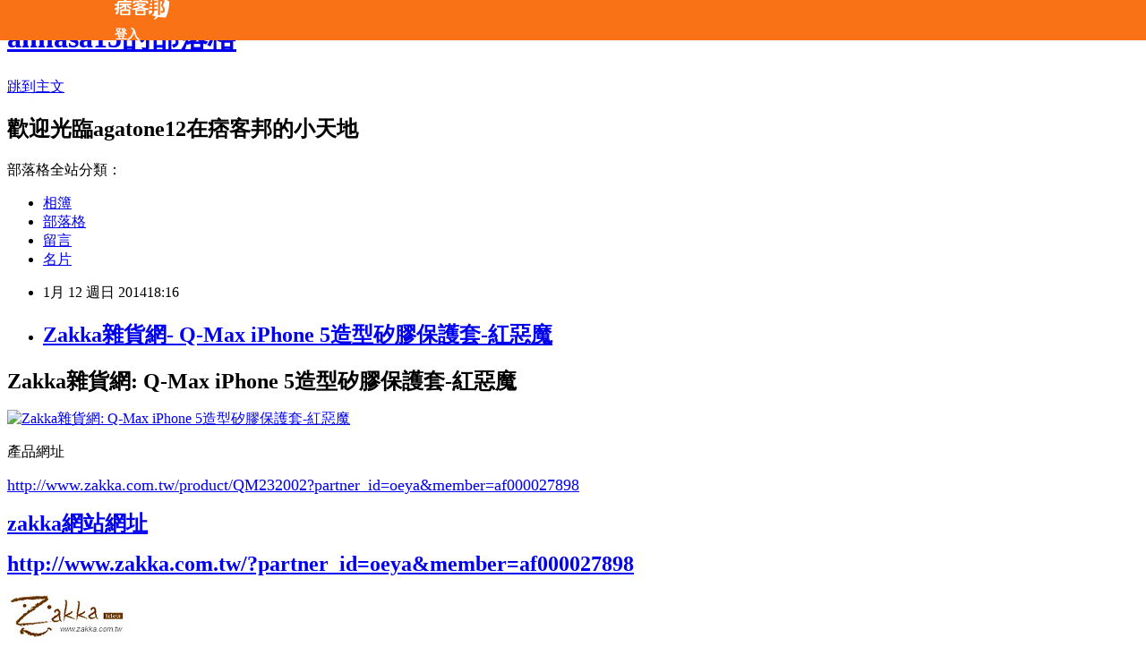

--- FILE ---
content_type: text/html; charset=utf-8
request_url: https://annasa15.pixnet.net/blog/posts/8171434670
body_size: 25037
content:
<!DOCTYPE html><html lang="zh-TW"><head><meta charSet="utf-8"/><meta name="viewport" content="width=device-width, initial-scale=1"/><link rel="stylesheet" href="/_next/static/chunks/b1e52b495cc0137c.css" data-precedence="next"/><link rel="stylesheet" href="/fix.css?v=202512310101" type="text/css" data-precedence="medium"/><link rel="stylesheet" href="https://s3.1px.tw/blog/theme/choc/iframe-popup.css?v=202512310101" type="text/css" data-precedence="medium"/><link rel="stylesheet" href="https://s3.1px.tw/blog/theme/choc/plugins.min.css?v=202512310101" type="text/css" data-precedence="medium"/><link rel="stylesheet" href="https://s3.1px.tw/blog/theme/choc/openid-comment.css?v=202512310101" type="text/css" data-precedence="medium"/><link rel="stylesheet" href="https://s3.1px.tw/blog/theme/choc/style.min.css?v=202512310101" type="text/css" data-precedence="medium"/><link rel="stylesheet" href="https://s3.1px.tw/blog/theme/choc/main.min.css?v=202512310101" type="text/css" data-precedence="medium"/><link rel="stylesheet" href="https://pimg.1px.tw/annasa15/assets/annasa15.css?v=202512310101" type="text/css" data-precedence="medium"/><link rel="stylesheet" href="https://s3.1px.tw/blog/theme/choc/author-info.css?v=202512310101" type="text/css" data-precedence="medium"/><link rel="stylesheet" href="https://s3.1px.tw/blog/theme/choc/idlePop.min.css?v=202512310101" type="text/css" data-precedence="medium"/><link rel="preload" as="script" fetchPriority="low" href="/_next/static/chunks/94688e2baa9fea03.js"/><script src="/_next/static/chunks/41eaa5427c45ebcc.js" async=""></script><script src="/_next/static/chunks/e2c6231760bc85bd.js" async=""></script><script src="/_next/static/chunks/94bde6376cf279be.js" async=""></script><script src="/_next/static/chunks/426b9d9d938a9eb4.js" async=""></script><script src="/_next/static/chunks/turbopack-33c6a173e3bad115.js" async=""></script><script src="/_next/static/chunks/ff1a16fafef87110.js" async=""></script><script src="/_next/static/chunks/e308b2b9ce476a3e.js" async=""></script><script src="/_next/static/chunks/2bf79572a40338b7.js" async=""></script><script src="/_next/static/chunks/d3c6eed28c1dd8e2.js" async=""></script><script src="/_next/static/chunks/d4d39cfc2a072218.js" async=""></script><script src="/_next/static/chunks/be3c5fb837de3c68.js" async=""></script><script src="/_next/static/chunks/62042136d330c9d1.js" async=""></script><script src="/_next/static/chunks/60d08651d643cedc.js" async=""></script><script src="/_next/static/chunks/8aaeae3ce7295e5b.js" async=""></script><script src="/_next/static/chunks/cd35157e8f7e81e1.js" async=""></script><script src="/_next/static/chunks/8d956eb7313b19e6.js" async=""></script><script src="/_next/static/chunks/ed01c75076819ebd.js" async=""></script><script src="/_next/static/chunks/a4df8fc19a9a82e6.js" async=""></script><title>Zakka雜貨網- Q-Max iPhone 5造型矽膠保護套-紅惡魔</title><meta name="description" content="Zakka雜貨網: Q-Max iPhone 5造型矽膠保護套-紅惡魔    產品網址"/><meta name="author" content="annasa15的部落格"/><meta name="google-adsense-platform-account" content="pub-2647689032095179"/><link rel="canonical" href="https://annasa15.pixnet.net/blog/posts/8171434670"/><meta property="og:title" content="Zakka雜貨網- Q-Max iPhone 5造型矽膠保護套-紅惡魔"/><meta property="og:description" content="Zakka雜貨網: Q-Max iPhone 5造型矽膠保護套-紅惡魔    產品網址"/><meta property="og:url" content="https://annasa15.pixnet.net/blog/posts/8171434670"/><meta property="og:image" content="http://www.zakka.com.tw/files/1/products/20121207172441.jpg"/><meta property="og:type" content="article"/><meta name="twitter:card" content="summary_large_image"/><meta name="twitter:title" content="Zakka雜貨網- Q-Max iPhone 5造型矽膠保護套-紅惡魔"/><meta name="twitter:description" content="Zakka雜貨網: Q-Max iPhone 5造型矽膠保護套-紅惡魔    產品網址"/><meta name="twitter:image" content="http://www.zakka.com.tw/files/1/products/20121207172441.jpg"/><link rel="icon" href="/favicon.ico?favicon.a62c60e0.ico" sizes="32x32" type="image/x-icon"/><script src="/_next/static/chunks/a6dad97d9634a72d.js" noModule=""></script></head><body><!--$--><!--/$--><!--$?--><template id="B:0"></template><!--/$--><script>requestAnimationFrame(function(){$RT=performance.now()});</script><script src="/_next/static/chunks/94688e2baa9fea03.js" id="_R_" async=""></script><div hidden id="S:0"><script id="pixnet-vars">
        window.PIXNET = {
          post_id: "8171434670",
          name: "annasa15",
          user_id: 0,
          blog_id: "3027286",
          display_ads: true
        };
      </script><script type="text/javascript" src="https://code.jquery.com/jquery-latest.min.js"></script><script id="json-ld-article-script" type="application/ld+json">{"@context":"https:\u002F\u002Fschema.org","@type":"BlogPosting","isAccessibleForFree":true,"mainEntityOfPage":{"@type":"WebPage","@id":"https:\u002F\u002Fannasa15.pixnet.net\u002Fblog\u002Fposts\u002F8171434670"},"headline":"Zakka雜貨網- Q-Max iPhone 5造型矽膠保護套-紅惡魔","description":"\u003Cimg class=\"act\" alt=\"Zakka雜貨網: Q-Max iPhone 5造型矽膠保護套-紅惡魔\" src=\"http:\u002F\u002Fwww.zakka.com.tw\u002Ffiles\u002F1\u002Fproducts\u002F20121207172441.jpg\" border=\"0\"\u003E\u003Cb\u003EZakka雜貨網: Q-Max iPhone 5造型矽膠保護套-紅惡魔\u003C\u002Fb\u003E\u003Cbr\u003E&#13; \u003Cbr\u003E&#13; \u003Cbr\u003E&#13; \u003Cbr\u003E&#13; 產品網址","articleBody":"\u003Cp\u003E\u003Cfont face=\"細明體\" size=\"5\"\u003E\u003Cb\u003EZakka雜貨網: Q-Max iPhone 5造型矽膠保護套-紅惡魔\u003C\u002Fb\u003E\u003C\u002Ffont\u003E\u003C\u002Fp\u003E\r\n\u003Cp\u003E\r\n\u003Ca href=\"http:\u002F\u002Fpinkrose.info\u002Fredirect.php?k=48012bda4af745a6c7cdff7e67a31305&uid=\" target=\"_blank\"\u003E\r\n\u003Cimg class=\"act\" alt=\"Zakka雜貨網: Q-Max iPhone 5造型矽膠保護套-紅惡魔\" src=\"http:\u002F\u002Fwww.zakka.com.tw\u002Ffiles\u002F1\u002Fproducts\u002F20121207172441.jpg\" alt=\"Q-Max iPhone 5造型矽膠保護套-紅惡魔\" \" border=\"0\"\u003E\u003C\u002Fa\u003E\u003C\u002Fp\u003E\r\n\u003Cp\u003E\u003Cfont face=\"細明體\"\u003E產品網址\u003C\u002Ffont\u003E\u003C\u002Fp\u003E\r\n\u003Cp\u003E\u003Cfont size=\"4\"\u003E\r\n\u003Ca href=\"http:\u002F\u002Fpinkrose.info\u002Fredirect.php?k=48012bda4af745a6c7cdff7e67a31305&uid=\"\u003E\r\n\u003Cspan\u003Ehttp:\u002F\u002Fwww.zakka.com.tw\u002Fproduct\u002FQM232002\u003C\u002Fspan\u003E\u003Cspan\u003E?partner_id=oeya&member=af000027898\u003C\u002Fspan\u003E\u003C\u002Fa\u003E\u003C\u002Ffont\u003E\u003C\u002Fp\u003E\r\n\u003Cp\u003E\u003Cb\u003E\u003Cfont size=\"5\"\u003E\r\n\u003Ca href=\"http:\u002F\u002Fpinkrose.info\u002Fredirect.php?k=48012bda4af745a6c7cdff7e67a31305&uid=\"\u003Ezakka網站網址\u003C\u002Fa\u003E\u003C\u002Ffont\u003E\u003C\u002Fb\u003E\u003C\u002Fp\u003E\r\n\u003Cp\u003E\u003Cfont size=\"5\"\u003E\u003Cb\u003E\r\n\u003Ca href=\"http:\u002F\u002Fpinkrose.info\u002Fredirect.php?k=48012bda4af745a6c7cdff7e67a31305&uid=\"\u003E\r\nhttp:\u002F\u002Fwww.zakka.com.tw\u002F?partner_id=oeya&amp;member=af000027898\u003C\u002Fa\u003E\u003C\u002Fb\u003E\u003C\u002Ffont\u003E\u003C\u002Fp\u003E\r\n\u003Cp\u003E\r\n\u003Ca target=\"_blank\" href=\"http:\u002F\u002Fpinkrose.info\u002Fredirect.php?k=48012bda4af745a6c7cdff7e67a31305&uid=\"\u003E\r\n\u003Cimg src=\"http:\u002F\u002Fimg.oeya.com\u002Fimages\u002F201107\u002F1311664799690182892.jpg\" width=\"120\" height=\"40\" border=\"0\"\u003E\u003C\u002Fa\u003E&nbsp; &nbsp;&nbsp;&nbsp; &nbsp;\u003C\u002Fp\u003E\r\n\u003Cp\u003E\u003Cfont size=\"2\"\u003Ezakka日式雜貨,zakka防水包,zakka雜貨網,home zakka,zakka zoo,zakka zakka \r\n鄉村手作,三個朋友傢飾 zakka shop,zakka 門市地址,小松果zakka,zakka包包\u003Cbr\u003E\r\n\u003Cbr\u003E本站圖文皆引用自zakka ,圖文所有權皆為原所有權人所有,引用人與zakka有合作關係！\u003C\u002Ffont\u003E\u003C\u002Fp\u003E\r\n\u003Cp\u003E\u003Cfont size=\"4\" face=\"細明體\"\u003E內容簡介\u003C\u002Ffont\u003E\u003C\u002Fp\u003E\r\n\u003Cp\u003E\u003Cfont face=\"細明體\"\u003EZakka雜貨網: Q-Max iPhone 5造型矽膠保護套-紅惡魔\u003C\u002Ffont\u003E\u003C\u002Fp\u003E\r\n\u003Cp\u003E\u003Cfont face=\"細明體\"\u003E\r\n        \u003Ctd class=\"productText\"\u003E\u003Cimg alt=\"\" src=\"http:\u002F\u002Fwww.zakka.com.tw\u002Fzakka\u002Ffiles\u002FImage\u002Fq-max\u002Fqm2320\u002FQM232001_01.jpg\" \u002F\u003E\u003Cbr \u002F\u003E\u003Cimg alt=\"\" src=\"http:\u002F\u002Fwww.zakka.com.tw\u002Fzakka\u002Ffiles\u002FImage\u002Fq-max\u002Fqm2320\u002FQM232001_02.jpg\" \u002F\u003E\u003Cbr \u002F\u003E\r\n\u003Cmeta name=\"keywords\" content=\"Zakka,雜貨,創意,小物,7-11取貨,禮物,送禮,手機套,iphone\" \u002F\u003E\u003C\u002Ftd\u003E\r\n      \u003C\u002Ftr\u003E\r\n      \u003Ctr\u003E\r\n        \u003Ctd height=\"10\"\u003E\u003C\u002Ftd\u003E\r\n      \u003C\u002Ftr\u003E\r\n      \u003Ctr\u003E\r\n        \u003Ctd background=\"http:\u002F\u002Fwww.zakka.com.tw\u002F\u002Ftemplates\u002Fdefault\u002Fimages\u002Fline-horizontal.gif?v=0\" height=\"7\"\u003E\u003C\u002Ftd\u003E\r\n      \u003C\u002Ftr\u003E\r\n      \u003Ctr\u003E\r\n        \u003Ctd height=\"10\"\u003E\u003C\u002Ftd\u003E\r\n      \u003C\u002Ftr\u003E\r\n      \u003Ctr\u003E\r\n        \u003Ctd\u003E\u003Ctable border=\"0\" cellpadding=\"0\" cellspacing=\"0\" width=\"100%\"\u003E\r\n            \u003Ctr\u003E\r\n              \u003C!--商品資訊--\u003E\r\n              \u003Ctd width=\"300\" valign=\"top\"\u003E\r\n\t\t\t  \u003Ctable border=\"0\" cellpadding=\"0\" cellspacing=\"0\" width=\"100%\"\u003E\r\n                  \u003Ctr\u003E\r\n                    \u003Ctd colspan=\"2\" class=\"productInfoTitle\"\u003E商品資訊\u003C\u002Ftd\u003E\r\n                  \u003C\u002Ftr\u003E\r\n                  \u003Ctr\u003E\r\n                    \u003Ctd colspan=\"2\" \u003E\r\n\t\t\t\t\t\u003Cdiv class='productInfoText'\u003E‧尺寸：長13.5 × 寬6.4cm\u003C\u002Fdiv\u003E\u003Cdiv class='productInfoText'\u003E‧材質：矽膠\u003C\u002Fdiv\u003E\u003Cdiv class='productInfoText'\u003E‧機種：iPhone 5 16GB\u002F32GB\u002F64GB\u003C\u002Fdiv\u003E\u003Cdiv class='productInfoText'\u003E‧設計：香港\u003C\u002Fdiv\u003E\u003Cdiv class='productInfoText'\u003E‧產地：中國\u003C\u002Fdiv\u003E\r\n\t\t\t\t\t\u003C\u002Ftd\u003E\r\n                  \u003C\u002Ftr\u003E\r\n\r\n             \u003C\u002Ffont\u003E\u003C\u002Fp\u003E\r\n\r\n\r\n\u003Cp\u003E\u003Cfont face=\"細明體\"\u003E產品網址\u003C\u002Ffont\u003E\u003C\u002Fp\u003E\r\n\u003Cp\u003E\u003Cfont size=\"4\"\u003E\r\n\u003Ca href=\"http:\u002F\u002Fpinkrose.info\u002Fredirect.php?k=48012bda4af745a6c7cdff7e67a31305&uid=\"\u003E\r\n\u003Cspan\u003Ehttp:\u002F\u002Fwww.zakka.com.tw\u002Fproduct\u002FQM232002\u003C\u002Fspan\u003E\u003Cspan\u003E?partner_id=oeya&member=af000027898\u003C\u002Fspan\u003E\u003C\u002Fa\u003E\u003C\u002Ffont\u003E\u003C\u002Fp\u003E\r\n\u003Cp\u003E\u003Cb\u003E\u003Cfont size=\"5\"\u003E\r\n\u003Ca href=\"http:\u002F\u002Fpinkrose.info\u002Fredirect.php?k=48012bda4af745a6c7cdff7e67a31305&uid=\"\u003Ezakka網站網址\u003C\u002Fa\u003E\u003C\u002Ffont\u003E\u003C\u002Fb\u003E\u003C\u002Fp\u003E\r\n\u003Cp\u003E\u003Cfont size=\"5\"\u003E\u003Cb\u003E\r\n\u003Ca href=\"http:\u002F\u002Fpinkrose.info\u002Fredirect.php?k=48012bda4af745a6c7cdff7e67a31305&uid=\"\u003E\r\nhttp:\u002F\u002Fwww.zakka.com.tw\u002F?partner_id=oeya&amp;member=af000027898\u003C\u002Fa\u003E","image":["http:\u002F\u002Fwww.zakka.com.tw\u002Ffiles\u002F1\u002Fproducts\u002F20121207172441.jpg"],"author":{"@type":"Person","name":"annasa15的部落格","url":"https:\u002F\u002Fwww.pixnet.net\u002Fpcard\u002Fannasa15"},"publisher":{"@type":"Organization","name":"annasa15的部落格","logo":{"@type":"ImageObject","url":"https:\u002F\u002Fs3.1px.tw\u002Fblog\u002Fcommon\u002Favatar\u002Fblog_cover_light.jpg"}},"datePublished":"2014-01-12T10:16:18.000Z","dateModified":"","keywords":[],"articleSection":"裝潢設計"}</script><template id="P:1"></template><template id="P:2"></template><template id="P:3"></template><section aria-label="Notifications alt+T" tabindex="-1" aria-live="polite" aria-relevant="additions text" aria-atomic="false"></section></div><script>(self.__next_f=self.__next_f||[]).push([0])</script><script>self.__next_f.push([1,"1:\"$Sreact.fragment\"\n3:I[39756,[\"/_next/static/chunks/ff1a16fafef87110.js\",\"/_next/static/chunks/e308b2b9ce476a3e.js\"],\"default\"]\n4:I[53536,[\"/_next/static/chunks/ff1a16fafef87110.js\",\"/_next/static/chunks/e308b2b9ce476a3e.js\"],\"default\"]\n6:I[97367,[\"/_next/static/chunks/ff1a16fafef87110.js\",\"/_next/static/chunks/e308b2b9ce476a3e.js\"],\"OutletBoundary\"]\n8:I[97367,[\"/_next/static/chunks/ff1a16fafef87110.js\",\"/_next/static/chunks/e308b2b9ce476a3e.js\"],\"ViewportBoundary\"]\na:I[97367,[\"/_next/static/chunks/ff1a16fafef87110.js\",\"/_next/static/chunks/e308b2b9ce476a3e.js\"],\"MetadataBoundary\"]\nc:I[63491,[\"/_next/static/chunks/2bf79572a40338b7.js\",\"/_next/static/chunks/d3c6eed28c1dd8e2.js\"],\"default\"]\nd:I[79520,[\"/_next/static/chunks/d4d39cfc2a072218.js\",\"/_next/static/chunks/be3c5fb837de3c68.js\",\"/_next/static/chunks/62042136d330c9d1.js\"],\"\"]\n10:I[69182,[\"/_next/static/chunks/d4d39cfc2a072218.js\",\"/_next/static/chunks/be3c5fb837de3c68.js\",\"/_next/static/chunks/62042136d330c9d1.js\"],\"HydrationComplete\"]\n11:I[12985,[\"/_next/static/chunks/d4d39cfc2a072218.js\",\"/_next/static/chunks/be3c5fb837de3c68.js\",\"/_next/static/chunks/62042136d330c9d1.js\"],\"NuqsAdapter\"]\n12:I[82782,[\"/_next/static/chunks/d4d39cfc2a072218.js\",\"/_next/static/chunks/be3c5fb837de3c68.js\",\"/_next/static/chunks/62042136d330c9d1.js\"],\"RefineContext\"]\n13:I[29306,[\"/_next/static/chunks/d4d39cfc2a072218.js\",\"/_next/static/chunks/be3c5fb837de3c68.js\",\"/_next/static/chunks/62042136d330c9d1.js\",\"/_next/static/chunks/60d08651d643cedc.js\",\"/_next/static/chunks/d3c6eed28c1dd8e2.js\"],\"default\"]\n:HL[\"/_next/static/chunks/b1e52b495cc0137c.css\",\"style\"]\n"])</script><script>self.__next_f.push([1,"0:{\"P\":null,\"b\":\"TY_1c_2jvl96aO7F8K3QA\",\"c\":[\"\",\"blog\",\"posts\",\"8171434670\"],\"q\":\"\",\"i\":false,\"f\":[[[\"\",{\"children\":[\"blog\",{\"children\":[\"posts\",{\"children\":[[\"id\",\"8171434670\",\"d\"],{\"children\":[\"__PAGE__\",{}]}]}]}]},\"$undefined\",\"$undefined\",true],[[\"$\",\"$1\",\"c\",{\"children\":[[[\"$\",\"script\",\"script-0\",{\"src\":\"/_next/static/chunks/d4d39cfc2a072218.js\",\"async\":true,\"nonce\":\"$undefined\"}],[\"$\",\"script\",\"script-1\",{\"src\":\"/_next/static/chunks/be3c5fb837de3c68.js\",\"async\":true,\"nonce\":\"$undefined\"}],[\"$\",\"script\",\"script-2\",{\"src\":\"/_next/static/chunks/62042136d330c9d1.js\",\"async\":true,\"nonce\":\"$undefined\"}]],\"$L2\"]}],{\"children\":[[\"$\",\"$1\",\"c\",{\"children\":[null,[\"$\",\"$L3\",null,{\"parallelRouterKey\":\"children\",\"error\":\"$undefined\",\"errorStyles\":\"$undefined\",\"errorScripts\":\"$undefined\",\"template\":[\"$\",\"$L4\",null,{}],\"templateStyles\":\"$undefined\",\"templateScripts\":\"$undefined\",\"notFound\":\"$undefined\",\"forbidden\":\"$undefined\",\"unauthorized\":\"$undefined\"}]]}],{\"children\":[[\"$\",\"$1\",\"c\",{\"children\":[null,[\"$\",\"$L3\",null,{\"parallelRouterKey\":\"children\",\"error\":\"$undefined\",\"errorStyles\":\"$undefined\",\"errorScripts\":\"$undefined\",\"template\":[\"$\",\"$L4\",null,{}],\"templateStyles\":\"$undefined\",\"templateScripts\":\"$undefined\",\"notFound\":\"$undefined\",\"forbidden\":\"$undefined\",\"unauthorized\":\"$undefined\"}]]}],{\"children\":[[\"$\",\"$1\",\"c\",{\"children\":[null,[\"$\",\"$L3\",null,{\"parallelRouterKey\":\"children\",\"error\":\"$undefined\",\"errorStyles\":\"$undefined\",\"errorScripts\":\"$undefined\",\"template\":[\"$\",\"$L4\",null,{}],\"templateStyles\":\"$undefined\",\"templateScripts\":\"$undefined\",\"notFound\":\"$undefined\",\"forbidden\":\"$undefined\",\"unauthorized\":\"$undefined\"}]]}],{\"children\":[[\"$\",\"$1\",\"c\",{\"children\":[\"$L5\",[[\"$\",\"link\",\"0\",{\"rel\":\"stylesheet\",\"href\":\"/_next/static/chunks/b1e52b495cc0137c.css\",\"precedence\":\"next\",\"crossOrigin\":\"$undefined\",\"nonce\":\"$undefined\"}],[\"$\",\"script\",\"script-0\",{\"src\":\"/_next/static/chunks/8aaeae3ce7295e5b.js\",\"async\":true,\"nonce\":\"$undefined\"}],[\"$\",\"script\",\"script-1\",{\"src\":\"/_next/static/chunks/cd35157e8f7e81e1.js\",\"async\":true,\"nonce\":\"$undefined\"}],[\"$\",\"script\",\"script-2\",{\"src\":\"/_next/static/chunks/8d956eb7313b19e6.js\",\"async\":true,\"nonce\":\"$undefined\"}],[\"$\",\"script\",\"script-3\",{\"src\":\"/_next/static/chunks/ed01c75076819ebd.js\",\"async\":true,\"nonce\":\"$undefined\"}],[\"$\",\"script\",\"script-4\",{\"src\":\"/_next/static/chunks/a4df8fc19a9a82e6.js\",\"async\":true,\"nonce\":\"$undefined\"}]],[\"$\",\"$L6\",null,{\"children\":\"$@7\"}]]}],{},null,false,false]},null,false,false]},null,false,false]},null,false,false]},null,false,false],[\"$\",\"$1\",\"h\",{\"children\":[null,[\"$\",\"$L8\",null,{\"children\":\"$@9\"}],[\"$\",\"$La\",null,{\"children\":\"$@b\"}],null]}],false]],\"m\":\"$undefined\",\"G\":[\"$c\",[]],\"S\":false}\n"])</script><script>self.__next_f.push([1,"2:[\"$\",\"html\",null,{\"lang\":\"zh-TW\",\"children\":[[\"$\",\"$Ld\",null,{\"id\":\"google-tag-manager\",\"strategy\":\"afterInteractive\",\"children\":\"\\n(function(w,d,s,l,i){w[l]=w[l]||[];w[l].push({'gtm.start':\\nnew Date().getTime(),event:'gtm.js'});var f=d.getElementsByTagName(s)[0],\\nj=d.createElement(s),dl=l!='dataLayer'?'\u0026l='+l:'';j.async=true;j.src=\\n'https://www.googletagmanager.com/gtm.js?id='+i+dl;f.parentNode.insertBefore(j,f);\\n})(window,document,'script','dataLayer','GTM-TRLQMPKX');\\n  \"}],\"$Le\",\"$Lf\",[\"$\",\"body\",null,{\"children\":[[\"$\",\"$L10\",null,{}],[\"$\",\"$L11\",null,{\"children\":[\"$\",\"$L12\",null,{\"children\":[\"$\",\"$L3\",null,{\"parallelRouterKey\":\"children\",\"error\":\"$undefined\",\"errorStyles\":\"$undefined\",\"errorScripts\":\"$undefined\",\"template\":[\"$\",\"$L4\",null,{}],\"templateStyles\":\"$undefined\",\"templateScripts\":\"$undefined\",\"notFound\":[[\"$\",\"$L13\",null,{}],[]],\"forbidden\":\"$undefined\",\"unauthorized\":\"$undefined\"}]}]}]]}]]}]\n9:[[\"$\",\"meta\",\"0\",{\"charSet\":\"utf-8\"}],[\"$\",\"meta\",\"1\",{\"name\":\"viewport\",\"content\":\"width=device-width, initial-scale=1\"}]]\n"])</script><script>self.__next_f.push([1,"e:null\nf:null\n"])</script><script>self.__next_f.push([1,"15:I[27201,[\"/_next/static/chunks/ff1a16fafef87110.js\",\"/_next/static/chunks/e308b2b9ce476a3e.js\"],\"IconMark\"]\n5:[[\"$\",\"script\",null,{\"id\":\"pixnet-vars\",\"children\":\"\\n        window.PIXNET = {\\n          post_id: \\\"8171434670\\\",\\n          name: \\\"annasa15\\\",\\n          user_id: 0,\\n          blog_id: \\\"3027286\\\",\\n          display_ads: true\\n        };\\n      \"}],\"$L14\"]\n"])</script><script>self.__next_f.push([1,"b:[[\"$\",\"title\",\"0\",{\"children\":\"Zakka雜貨網- Q-Max iPhone 5造型矽膠保護套-紅惡魔\"}],[\"$\",\"meta\",\"1\",{\"name\":\"description\",\"content\":\"Zakka雜貨網: Q-Max iPhone 5造型矽膠保護套-紅惡魔\\r \\r \\r \\r 產品網址\"}],[\"$\",\"meta\",\"2\",{\"name\":\"author\",\"content\":\"annasa15的部落格\"}],[\"$\",\"meta\",\"3\",{\"name\":\"google-adsense-platform-account\",\"content\":\"pub-2647689032095179\"}],[\"$\",\"link\",\"4\",{\"rel\":\"canonical\",\"href\":\"https://annasa15.pixnet.net/blog/posts/8171434670\"}],[\"$\",\"meta\",\"5\",{\"property\":\"og:title\",\"content\":\"Zakka雜貨網- Q-Max iPhone 5造型矽膠保護套-紅惡魔\"}],[\"$\",\"meta\",\"6\",{\"property\":\"og:description\",\"content\":\"Zakka雜貨網: Q-Max iPhone 5造型矽膠保護套-紅惡魔\\r \\r \\r \\r 產品網址\"}],[\"$\",\"meta\",\"7\",{\"property\":\"og:url\",\"content\":\"https://annasa15.pixnet.net/blog/posts/8171434670\"}],[\"$\",\"meta\",\"8\",{\"property\":\"og:image\",\"content\":\"http://www.zakka.com.tw/files/1/products/20121207172441.jpg\"}],[\"$\",\"meta\",\"9\",{\"property\":\"og:type\",\"content\":\"article\"}],[\"$\",\"meta\",\"10\",{\"name\":\"twitter:card\",\"content\":\"summary_large_image\"}],[\"$\",\"meta\",\"11\",{\"name\":\"twitter:title\",\"content\":\"Zakka雜貨網- Q-Max iPhone 5造型矽膠保護套-紅惡魔\"}],[\"$\",\"meta\",\"12\",{\"name\":\"twitter:description\",\"content\":\"Zakka雜貨網: Q-Max iPhone 5造型矽膠保護套-紅惡魔\\r \\r \\r \\r 產品網址\"}],[\"$\",\"meta\",\"13\",{\"name\":\"twitter:image\",\"content\":\"http://www.zakka.com.tw/files/1/products/20121207172441.jpg\"}],[\"$\",\"link\",\"14\",{\"rel\":\"icon\",\"href\":\"/favicon.ico?favicon.a62c60e0.ico\",\"sizes\":\"32x32\",\"type\":\"image/x-icon\"}],[\"$\",\"$L15\",\"15\",{}]]\n"])</script><script>self.__next_f.push([1,"7:null\n"])</script><script>self.__next_f.push([1,":HL[\"/fix.css?v=202512310101\",\"style\",{\"type\":\"text/css\"}]\n:HL[\"https://s3.1px.tw/blog/theme/choc/iframe-popup.css?v=202512310101\",\"style\",{\"type\":\"text/css\"}]\n:HL[\"https://s3.1px.tw/blog/theme/choc/plugins.min.css?v=202512310101\",\"style\",{\"type\":\"text/css\"}]\n:HL[\"https://s3.1px.tw/blog/theme/choc/openid-comment.css?v=202512310101\",\"style\",{\"type\":\"text/css\"}]\n:HL[\"https://s3.1px.tw/blog/theme/choc/style.min.css?v=202512310101\",\"style\",{\"type\":\"text/css\"}]\n:HL[\"https://s3.1px.tw/blog/theme/choc/main.min.css?v=202512310101\",\"style\",{\"type\":\"text/css\"}]\n:HL[\"https://pimg.1px.tw/annasa15/assets/annasa15.css?v=202512310101\",\"style\",{\"type\":\"text/css\"}]\n:HL[\"https://s3.1px.tw/blog/theme/choc/author-info.css?v=202512310101\",\"style\",{\"type\":\"text/css\"}]\n:HL[\"https://s3.1px.tw/blog/theme/choc/idlePop.min.css?v=202512310101\",\"style\",{\"type\":\"text/css\"}]\n16:T1cde,"])</script><script>self.__next_f.push([1,"{\"@context\":\"https:\\u002F\\u002Fschema.org\",\"@type\":\"BlogPosting\",\"isAccessibleForFree\":true,\"mainEntityOfPage\":{\"@type\":\"WebPage\",\"@id\":\"https:\\u002F\\u002Fannasa15.pixnet.net\\u002Fblog\\u002Fposts\\u002F8171434670\"},\"headline\":\"Zakka雜貨網- Q-Max iPhone 5造型矽膠保護套-紅惡魔\",\"description\":\"\\u003Cimg class=\\\"act\\\" alt=\\\"Zakka雜貨網: Q-Max iPhone 5造型矽膠保護套-紅惡魔\\\" src=\\\"http:\\u002F\\u002Fwww.zakka.com.tw\\u002Ffiles\\u002F1\\u002Fproducts\\u002F20121207172441.jpg\\\" border=\\\"0\\\"\\u003E\\u003Cb\\u003EZakka雜貨網: Q-Max iPhone 5造型矽膠保護套-紅惡魔\\u003C\\u002Fb\\u003E\\u003Cbr\\u003E\u0026#13; \\u003Cbr\\u003E\u0026#13; \\u003Cbr\\u003E\u0026#13; \\u003Cbr\\u003E\u0026#13; 產品網址\",\"articleBody\":\"\\u003Cp\\u003E\\u003Cfont face=\\\"細明體\\\" size=\\\"5\\\"\\u003E\\u003Cb\\u003EZakka雜貨網: Q-Max iPhone 5造型矽膠保護套-紅惡魔\\u003C\\u002Fb\\u003E\\u003C\\u002Ffont\\u003E\\u003C\\u002Fp\\u003E\\r\\n\\u003Cp\\u003E\\r\\n\\u003Ca href=\\\"http:\\u002F\\u002Fpinkrose.info\\u002Fredirect.php?k=48012bda4af745a6c7cdff7e67a31305\u0026uid=\\\" target=\\\"_blank\\\"\\u003E\\r\\n\\u003Cimg class=\\\"act\\\" alt=\\\"Zakka雜貨網: Q-Max iPhone 5造型矽膠保護套-紅惡魔\\\" src=\\\"http:\\u002F\\u002Fwww.zakka.com.tw\\u002Ffiles\\u002F1\\u002Fproducts\\u002F20121207172441.jpg\\\" alt=\\\"Q-Max iPhone 5造型矽膠保護套-紅惡魔\\\" \\\" border=\\\"0\\\"\\u003E\\u003C\\u002Fa\\u003E\\u003C\\u002Fp\\u003E\\r\\n\\u003Cp\\u003E\\u003Cfont face=\\\"細明體\\\"\\u003E產品網址\\u003C\\u002Ffont\\u003E\\u003C\\u002Fp\\u003E\\r\\n\\u003Cp\\u003E\\u003Cfont size=\\\"4\\\"\\u003E\\r\\n\\u003Ca href=\\\"http:\\u002F\\u002Fpinkrose.info\\u002Fredirect.php?k=48012bda4af745a6c7cdff7e67a31305\u0026uid=\\\"\\u003E\\r\\n\\u003Cspan\\u003Ehttp:\\u002F\\u002Fwww.zakka.com.tw\\u002Fproduct\\u002FQM232002\\u003C\\u002Fspan\\u003E\\u003Cspan\\u003E?partner_id=oeya\u0026member=af000027898\\u003C\\u002Fspan\\u003E\\u003C\\u002Fa\\u003E\\u003C\\u002Ffont\\u003E\\u003C\\u002Fp\\u003E\\r\\n\\u003Cp\\u003E\\u003Cb\\u003E\\u003Cfont size=\\\"5\\\"\\u003E\\r\\n\\u003Ca href=\\\"http:\\u002F\\u002Fpinkrose.info\\u002Fredirect.php?k=48012bda4af745a6c7cdff7e67a31305\u0026uid=\\\"\\u003Ezakka網站網址\\u003C\\u002Fa\\u003E\\u003C\\u002Ffont\\u003E\\u003C\\u002Fb\\u003E\\u003C\\u002Fp\\u003E\\r\\n\\u003Cp\\u003E\\u003Cfont size=\\\"5\\\"\\u003E\\u003Cb\\u003E\\r\\n\\u003Ca href=\\\"http:\\u002F\\u002Fpinkrose.info\\u002Fredirect.php?k=48012bda4af745a6c7cdff7e67a31305\u0026uid=\\\"\\u003E\\r\\nhttp:\\u002F\\u002Fwww.zakka.com.tw\\u002F?partner_id=oeya\u0026amp;member=af000027898\\u003C\\u002Fa\\u003E\\u003C\\u002Fb\\u003E\\u003C\\u002Ffont\\u003E\\u003C\\u002Fp\\u003E\\r\\n\\u003Cp\\u003E\\r\\n\\u003Ca target=\\\"_blank\\\" href=\\\"http:\\u002F\\u002Fpinkrose.info\\u002Fredirect.php?k=48012bda4af745a6c7cdff7e67a31305\u0026uid=\\\"\\u003E\\r\\n\\u003Cimg src=\\\"http:\\u002F\\u002Fimg.oeya.com\\u002Fimages\\u002F201107\\u002F1311664799690182892.jpg\\\" width=\\\"120\\\" height=\\\"40\\\" border=\\\"0\\\"\\u003E\\u003C\\u002Fa\\u003E\u0026nbsp; \u0026nbsp;\u0026nbsp;\u0026nbsp; \u0026nbsp;\\u003C\\u002Fp\\u003E\\r\\n\\u003Cp\\u003E\\u003Cfont size=\\\"2\\\"\\u003Ezakka日式雜貨,zakka防水包,zakka雜貨網,home zakka,zakka zoo,zakka zakka \\r\\n鄉村手作,三個朋友傢飾 zakka shop,zakka 門市地址,小松果zakka,zakka包包\\u003Cbr\\u003E\\r\\n\\u003Cbr\\u003E本站圖文皆引用自zakka ,圖文所有權皆為原所有權人所有,引用人與zakka有合作關係！\\u003C\\u002Ffont\\u003E\\u003C\\u002Fp\\u003E\\r\\n\\u003Cp\\u003E\\u003Cfont size=\\\"4\\\" face=\\\"細明體\\\"\\u003E內容簡介\\u003C\\u002Ffont\\u003E\\u003C\\u002Fp\\u003E\\r\\n\\u003Cp\\u003E\\u003Cfont face=\\\"細明體\\\"\\u003EZakka雜貨網: Q-Max iPhone 5造型矽膠保護套-紅惡魔\\u003C\\u002Ffont\\u003E\\u003C\\u002Fp\\u003E\\r\\n\\u003Cp\\u003E\\u003Cfont face=\\\"細明體\\\"\\u003E\\r\\n        \\u003Ctd class=\\\"productText\\\"\\u003E\\u003Cimg alt=\\\"\\\" src=\\\"http:\\u002F\\u002Fwww.zakka.com.tw\\u002Fzakka\\u002Ffiles\\u002FImage\\u002Fq-max\\u002Fqm2320\\u002FQM232001_01.jpg\\\" \\u002F\\u003E\\u003Cbr \\u002F\\u003E\\u003Cimg alt=\\\"\\\" src=\\\"http:\\u002F\\u002Fwww.zakka.com.tw\\u002Fzakka\\u002Ffiles\\u002FImage\\u002Fq-max\\u002Fqm2320\\u002FQM232001_02.jpg\\\" \\u002F\\u003E\\u003Cbr \\u002F\\u003E\\r\\n\\u003Cmeta name=\\\"keywords\\\" content=\\\"Zakka,雜貨,創意,小物,7-11取貨,禮物,送禮,手機套,iphone\\\" \\u002F\\u003E\\u003C\\u002Ftd\\u003E\\r\\n      \\u003C\\u002Ftr\\u003E\\r\\n      \\u003Ctr\\u003E\\r\\n        \\u003Ctd height=\\\"10\\\"\\u003E\\u003C\\u002Ftd\\u003E\\r\\n      \\u003C\\u002Ftr\\u003E\\r\\n      \\u003Ctr\\u003E\\r\\n        \\u003Ctd background=\\\"http:\\u002F\\u002Fwww.zakka.com.tw\\u002F\\u002Ftemplates\\u002Fdefault\\u002Fimages\\u002Fline-horizontal.gif?v=0\\\" height=\\\"7\\\"\\u003E\\u003C\\u002Ftd\\u003E\\r\\n      \\u003C\\u002Ftr\\u003E\\r\\n      \\u003Ctr\\u003E\\r\\n        \\u003Ctd height=\\\"10\\\"\\u003E\\u003C\\u002Ftd\\u003E\\r\\n      \\u003C\\u002Ftr\\u003E\\r\\n      \\u003Ctr\\u003E\\r\\n        \\u003Ctd\\u003E\\u003Ctable border=\\\"0\\\" cellpadding=\\\"0\\\" cellspacing=\\\"0\\\" width=\\\"100%\\\"\\u003E\\r\\n            \\u003Ctr\\u003E\\r\\n              \\u003C!--商品資訊--\\u003E\\r\\n              \\u003Ctd width=\\\"300\\\" valign=\\\"top\\\"\\u003E\\r\\n\\t\\t\\t  \\u003Ctable border=\\\"0\\\" cellpadding=\\\"0\\\" cellspacing=\\\"0\\\" width=\\\"100%\\\"\\u003E\\r\\n                  \\u003Ctr\\u003E\\r\\n                    \\u003Ctd colspan=\\\"2\\\" class=\\\"productInfoTitle\\\"\\u003E商品資訊\\u003C\\u002Ftd\\u003E\\r\\n                  \\u003C\\u002Ftr\\u003E\\r\\n                  \\u003Ctr\\u003E\\r\\n                    \\u003Ctd colspan=\\\"2\\\" \\u003E\\r\\n\\t\\t\\t\\t\\t\\u003Cdiv class='productInfoText'\\u003E‧尺寸：長13.5 × 寬6.4cm\\u003C\\u002Fdiv\\u003E\\u003Cdiv class='productInfoText'\\u003E‧材質：矽膠\\u003C\\u002Fdiv\\u003E\\u003Cdiv class='productInfoText'\\u003E‧機種：iPhone 5 16GB\\u002F32GB\\u002F64GB\\u003C\\u002Fdiv\\u003E\\u003Cdiv class='productInfoText'\\u003E‧設計：香港\\u003C\\u002Fdiv\\u003E\\u003Cdiv class='productInfoText'\\u003E‧產地：中國\\u003C\\u002Fdiv\\u003E\\r\\n\\t\\t\\t\\t\\t\\u003C\\u002Ftd\\u003E\\r\\n                  \\u003C\\u002Ftr\\u003E\\r\\n\\r\\n             \\u003C\\u002Ffont\\u003E\\u003C\\u002Fp\\u003E\\r\\n\\r\\n\\r\\n\\u003Cp\\u003E\\u003Cfont face=\\\"細明體\\\"\\u003E產品網址\\u003C\\u002Ffont\\u003E\\u003C\\u002Fp\\u003E\\r\\n\\u003Cp\\u003E\\u003Cfont size=\\\"4\\\"\\u003E\\r\\n\\u003Ca href=\\\"http:\\u002F\\u002Fpinkrose.info\\u002Fredirect.php?k=48012bda4af745a6c7cdff7e67a31305\u0026uid=\\\"\\u003E\\r\\n\\u003Cspan\\u003Ehttp:\\u002F\\u002Fwww.zakka.com.tw\\u002Fproduct\\u002FQM232002\\u003C\\u002Fspan\\u003E\\u003Cspan\\u003E?partner_id=oeya\u0026member=af000027898\\u003C\\u002Fspan\\u003E\\u003C\\u002Fa\\u003E\\u003C\\u002Ffont\\u003E\\u003C\\u002Fp\\u003E\\r\\n\\u003Cp\\u003E\\u003Cb\\u003E\\u003Cfont size=\\\"5\\\"\\u003E\\r\\n\\u003Ca href=\\\"http:\\u002F\\u002Fpinkrose.info\\u002Fredirect.php?k=48012bda4af745a6c7cdff7e67a31305\u0026uid=\\\"\\u003Ezakka網站網址\\u003C\\u002Fa\\u003E\\u003C\\u002Ffont\\u003E\\u003C\\u002Fb\\u003E\\u003C\\u002Fp\\u003E\\r\\n\\u003Cp\\u003E\\u003Cfont size=\\\"5\\\"\\u003E\\u003Cb\\u003E\\r\\n\\u003Ca href=\\\"http:\\u002F\\u002Fpinkrose.info\\u002Fredirect.php?k=48012bda4af745a6c7cdff7e67a31305\u0026uid=\\\"\\u003E\\r\\nhttp:\\u002F\\u002Fwww.zakka.com.tw\\u002F?partner_id=oeya\u0026amp;member=af000027898\\u003C\\u002Fa\\u003E\",\"image\":[\"http:\\u002F\\u002Fwww.zakka.com.tw\\u002Ffiles\\u002F1\\u002Fproducts\\u002F20121207172441.jpg\"],\"author\":{\"@type\":\"Person\",\"name\":\"annasa15的部落格\",\"url\":\"https:\\u002F\\u002Fwww.pixnet.net\\u002Fpcard\\u002Fannasa15\"},\"publisher\":{\"@type\":\"Organization\",\"name\":\"annasa15的部落格\",\"logo\":{\"@type\":\"ImageObject\",\"url\":\"https:\\u002F\\u002Fs3.1px.tw\\u002Fblog\\u002Fcommon\\u002Favatar\\u002Fblog_cover_light.jpg\"}},\"datePublished\":\"2014-01-12T10:16:18.000Z\",\"dateModified\":\"\",\"keywords\":[],\"articleSection\":\"裝潢設計\"}"])</script><script>self.__next_f.push([1,"14:[[[[\"$\",\"link\",\"/fix.css?v=202512310101\",{\"rel\":\"stylesheet\",\"href\":\"/fix.css?v=202512310101\",\"type\":\"text/css\",\"precedence\":\"medium\"}],[\"$\",\"link\",\"https://s3.1px.tw/blog/theme/choc/iframe-popup.css?v=202512310101\",{\"rel\":\"stylesheet\",\"href\":\"https://s3.1px.tw/blog/theme/choc/iframe-popup.css?v=202512310101\",\"type\":\"text/css\",\"precedence\":\"medium\"}],[\"$\",\"link\",\"https://s3.1px.tw/blog/theme/choc/plugins.min.css?v=202512310101\",{\"rel\":\"stylesheet\",\"href\":\"https://s3.1px.tw/blog/theme/choc/plugins.min.css?v=202512310101\",\"type\":\"text/css\",\"precedence\":\"medium\"}],[\"$\",\"link\",\"https://s3.1px.tw/blog/theme/choc/openid-comment.css?v=202512310101\",{\"rel\":\"stylesheet\",\"href\":\"https://s3.1px.tw/blog/theme/choc/openid-comment.css?v=202512310101\",\"type\":\"text/css\",\"precedence\":\"medium\"}],[\"$\",\"link\",\"https://s3.1px.tw/blog/theme/choc/style.min.css?v=202512310101\",{\"rel\":\"stylesheet\",\"href\":\"https://s3.1px.tw/blog/theme/choc/style.min.css?v=202512310101\",\"type\":\"text/css\",\"precedence\":\"medium\"}],[\"$\",\"link\",\"https://s3.1px.tw/blog/theme/choc/main.min.css?v=202512310101\",{\"rel\":\"stylesheet\",\"href\":\"https://s3.1px.tw/blog/theme/choc/main.min.css?v=202512310101\",\"type\":\"text/css\",\"precedence\":\"medium\"}],[\"$\",\"link\",\"https://pimg.1px.tw/annasa15/assets/annasa15.css?v=202512310101\",{\"rel\":\"stylesheet\",\"href\":\"https://pimg.1px.tw/annasa15/assets/annasa15.css?v=202512310101\",\"type\":\"text/css\",\"precedence\":\"medium\"}],[\"$\",\"link\",\"https://s3.1px.tw/blog/theme/choc/author-info.css?v=202512310101\",{\"rel\":\"stylesheet\",\"href\":\"https://s3.1px.tw/blog/theme/choc/author-info.css?v=202512310101\",\"type\":\"text/css\",\"precedence\":\"medium\"}],[\"$\",\"link\",\"https://s3.1px.tw/blog/theme/choc/idlePop.min.css?v=202512310101\",{\"rel\":\"stylesheet\",\"href\":\"https://s3.1px.tw/blog/theme/choc/idlePop.min.css?v=202512310101\",\"type\":\"text/css\",\"precedence\":\"medium\"}]],[\"$\",\"script\",null,{\"type\":\"text/javascript\",\"src\":\"https://code.jquery.com/jquery-latest.min.js\"}]],[[\"$\",\"script\",null,{\"id\":\"json-ld-article-script\",\"type\":\"application/ld+json\",\"dangerouslySetInnerHTML\":{\"__html\":\"$16\"}}],\"$L17\"],\"$L18\",\"$L19\"]\n"])</script><script>self.__next_f.push([1,"1a:I[5479,[\"/_next/static/chunks/d4d39cfc2a072218.js\",\"/_next/static/chunks/be3c5fb837de3c68.js\",\"/_next/static/chunks/62042136d330c9d1.js\",\"/_next/static/chunks/8aaeae3ce7295e5b.js\",\"/_next/static/chunks/cd35157e8f7e81e1.js\",\"/_next/static/chunks/8d956eb7313b19e6.js\",\"/_next/static/chunks/ed01c75076819ebd.js\",\"/_next/static/chunks/a4df8fc19a9a82e6.js\"],\"default\"]\n1b:I[38045,[\"/_next/static/chunks/d4d39cfc2a072218.js\",\"/_next/static/chunks/be3c5fb837de3c68.js\",\"/_next/static/chunks/62042136d330c9d1.js\",\"/_next/static/chunks/8aaeae3ce7295e5b.js\",\"/_next/static/chunks/cd35157e8f7e81e1.js\",\"/_next/static/chunks/8d956eb7313b19e6.js\",\"/_next/static/chunks/ed01c75076819ebd.js\",\"/_next/static/chunks/a4df8fc19a9a82e6.js\"],\"ArticleHead\"]\n17:[\"$\",\"script\",null,{\"id\":\"json-ld-breadcrumb-script\",\"type\":\"application/ld+json\",\"dangerouslySetInnerHTML\":{\"__html\":\"{\\\"@context\\\":\\\"https:\\\\u002F\\\\u002Fschema.org\\\",\\\"@type\\\":\\\"BreadcrumbList\\\",\\\"itemListElement\\\":[{\\\"@type\\\":\\\"ListItem\\\",\\\"position\\\":1,\\\"name\\\":\\\"首頁\\\",\\\"item\\\":\\\"https:\\\\u002F\\\\u002Fannasa15.pixnet.net\\\"},{\\\"@type\\\":\\\"ListItem\\\",\\\"position\\\":2,\\\"name\\\":\\\"部落格\\\",\\\"item\\\":\\\"https:\\\\u002F\\\\u002Fannasa15.pixnet.net\\\\u002Fblog\\\"},{\\\"@type\\\":\\\"ListItem\\\",\\\"position\\\":3,\\\"name\\\":\\\"文章\\\",\\\"item\\\":\\\"https:\\\\u002F\\\\u002Fannasa15.pixnet.net\\\\u002Fblog\\\\u002Fposts\\\"},{\\\"@type\\\":\\\"ListItem\\\",\\\"position\\\":4,\\\"name\\\":\\\"Zakka雜貨網- Q-Max iPhone 5造型矽膠保護套-紅惡魔\\\",\\\"item\\\":\\\"https:\\\\u002F\\\\u002Fannasa15.pixnet.net\\\\u002Fblog\\\\u002Fposts\\\\u002F8171434670\\\"}]}\"}}]\n1c:Tf05,"])</script><script>self.__next_f.push([1,"\u003cp\u003e\u003cfont face=\"細明體\" size=\"5\"\u003e\u003cb\u003eZakka雜貨網: Q-Max iPhone 5造型矽膠保護套-紅惡魔\u003c/b\u003e\u003c/font\u003e\u003c/p\u003e\r\n\u003cp\u003e\r\n\u003ca href=\"http://pinkrose.info/redirect.php?k=48012bda4af745a6c7cdff7e67a31305\u0026uid=\" target=\"_blank\"\u003e\r\n\u003cimg class=\"act\" alt=\"Zakka雜貨網: Q-Max iPhone 5造型矽膠保護套-紅惡魔\" src=\"http://www.zakka.com.tw/files/1/products/20121207172441.jpg\" alt=\"Q-Max iPhone 5造型矽膠保護套-紅惡魔\" \" border=\"0\"\u003e\u003c/a\u003e\u003c/p\u003e\r\n\u003cp\u003e\u003cfont face=\"細明體\"\u003e產品網址\u003c/font\u003e\u003c/p\u003e\r\n\u003cp\u003e\u003cfont size=\"4\"\u003e\r\n\u003ca href=\"http://pinkrose.info/redirect.php?k=48012bda4af745a6c7cdff7e67a31305\u0026uid=\"\u003e\r\n\u003cspan\u003ehttp://www.zakka.com.tw/product/QM232002\u003c/span\u003e\u003cspan\u003e?partner_id=oeya\u0026member=af000027898\u003c/span\u003e\u003c/a\u003e\u003c/font\u003e\u003c/p\u003e\r\n\u003cp\u003e\u003cb\u003e\u003cfont size=\"5\"\u003e\r\n\u003ca href=\"http://pinkrose.info/redirect.php?k=48012bda4af745a6c7cdff7e67a31305\u0026uid=\"\u003ezakka網站網址\u003c/a\u003e\u003c/font\u003e\u003c/b\u003e\u003c/p\u003e\r\n\u003cp\u003e\u003cfont size=\"5\"\u003e\u003cb\u003e\r\n\u003ca href=\"http://pinkrose.info/redirect.php?k=48012bda4af745a6c7cdff7e67a31305\u0026uid=\"\u003e\r\nhttp://www.zakka.com.tw/?partner_id=oeya\u0026amp;member=af000027898\u003c/a\u003e\u003c/b\u003e\u003c/font\u003e\u003c/p\u003e\r\n\u003cp\u003e\r\n\u003ca target=\"_blank\" href=\"http://pinkrose.info/redirect.php?k=48012bda4af745a6c7cdff7e67a31305\u0026uid=\"\u003e\r\n\u003cimg src=\"http://img.oeya.com/images/201107/1311664799690182892.jpg\" width=\"120\" height=\"40\" border=\"0\"\u003e\u003c/a\u003e\u0026nbsp; \u0026nbsp;\u0026nbsp;\u0026nbsp; \u0026nbsp;\u003c/p\u003e\r\n\u003cp\u003e\u003cfont size=\"2\"\u003ezakka日式雜貨,zakka防水包,zakka雜貨網,home zakka,zakka zoo,zakka zakka \r\n鄉村手作,三個朋友傢飾 zakka shop,zakka 門市地址,小松果zakka,zakka包包\u003cbr\u003e\r\n\u003cbr\u003e本站圖文皆引用自zakka ,圖文所有權皆為原所有權人所有,引用人與zakka有合作關係！\u003c/font\u003e\u003c/p\u003e\r\n\u003cp\u003e\u003cfont size=\"4\" face=\"細明體\"\u003e內容簡介\u003c/font\u003e\u003c/p\u003e\r\n\u003cp\u003e\u003cfont face=\"細明體\"\u003eZakka雜貨網: Q-Max iPhone 5造型矽膠保護套-紅惡魔\u003c/font\u003e\u003c/p\u003e\r\n\u003cp\u003e\u003cfont face=\"細明體\"\u003e\r\n        \u003ctd class=\"productText\"\u003e\u003cimg alt=\"\" src=\"http://www.zakka.com.tw/zakka/files/Image/q-max/qm2320/QM232001_01.jpg\" /\u003e\u003cbr /\u003e\u003cimg alt=\"\" src=\"http://www.zakka.com.tw/zakka/files/Image/q-max/qm2320/QM232001_02.jpg\" /\u003e\u003cbr /\u003e\r\n\u003cmeta name=\"keywords\" content=\"Zakka,雜貨,創意,小物,7-11取貨,禮物,送禮,手機套,iphone\" /\u003e\u003c/td\u003e\r\n      \u003c/tr\u003e\r\n      \u003ctr\u003e\r\n        \u003ctd height=\"10\"\u003e\u003c/td\u003e\r\n      \u003c/tr\u003e\r\n      \u003ctr\u003e\r\n        \u003ctd background=\"http://www.zakka.com.tw//templates/default/images/line-horizontal.gif?v=0\" height=\"7\"\u003e\u003c/td\u003e\r\n      \u003c/tr\u003e\r\n      \u003ctr\u003e\r\n        \u003ctd height=\"10\"\u003e\u003c/td\u003e\r\n      \u003c/tr\u003e\r\n      \u003ctr\u003e\r\n        \u003ctd\u003e\u003ctable border=\"0\" cellpadding=\"0\" cellspacing=\"0\" width=\"100%\"\u003e\r\n            \u003ctr\u003e\r\n              \u003c!--商品資訊--\u003e\r\n              \u003ctd width=\"300\" valign=\"top\"\u003e\r\n\t\t\t  \u003ctable border=\"0\" cellpadding=\"0\" cellspacing=\"0\" width=\"100%\"\u003e\r\n                  \u003ctr\u003e\r\n                    \u003ctd colspan=\"2\" class=\"productInfoTitle\"\u003e商品資訊\u003c/td\u003e\r\n                  \u003c/tr\u003e\r\n                  \u003ctr\u003e\r\n                    \u003ctd colspan=\"2\" \u003e\r\n\t\t\t\t\t\u003cdiv class='productInfoText'\u003e‧尺寸：長13.5 × 寬6.4cm\u003c/div\u003e\u003cdiv class='productInfoText'\u003e‧材質：矽膠\u003c/div\u003e\u003cdiv class='productInfoText'\u003e‧機種：iPhone 5 16GB/32GB/64GB\u003c/div\u003e\u003cdiv class='productInfoText'\u003e‧設計：香港\u003c/div\u003e\u003cdiv class='productInfoText'\u003e‧產地：中國\u003c/div\u003e\r\n\t\t\t\t\t\u003c/td\u003e\r\n                  \u003c/tr\u003e\r\n\r\n             \u003c/font\u003e\u003c/p\u003e\r\n\r\n\r\n\u003cp\u003e\u003cfont face=\"細明體\"\u003e產品網址\u003c/font\u003e\u003c/p\u003e\r\n\u003cp\u003e\u003cfont size=\"4\"\u003e\r\n\u003ca href=\"http://pinkrose.info/redirect.php?k=48012bda4af745a6c7cdff7e67a31305\u0026uid=\"\u003e\r\n\u003cspan\u003ehttp://www.zakka.com.tw/product/QM232002\u003c/span\u003e\u003cspan\u003e?partner_id=oeya\u0026member=af000027898\u003c/span\u003e\u003c/a\u003e\u003c/font\u003e\u003c/p\u003e\r\n\u003cp\u003e\u003cb\u003e\u003cfont size=\"5\"\u003e\r\n\u003ca href=\"http://pinkrose.info/redirect.php?k=48012bda4af745a6c7cdff7e67a31305\u0026uid=\"\u003ezakka網站網址\u003c/a\u003e\u003c/font\u003e\u003c/b\u003e\u003c/p\u003e\r\n\u003cp\u003e\u003cfont size=\"5\"\u003e\u003cb\u003e\r\n\u003ca href=\"http://pinkrose.info/redirect.php?k=48012bda4af745a6c7cdff7e67a31305\u0026uid=\"\u003e\r\nhttp://www.zakka.com.tw/?partner_id=oeya\u0026amp;member=af000027898\u003c/a\u003e"])</script><script>self.__next_f.push([1,"19:[\"$\",\"div\",null,{\"className\":\"main-container\",\"children\":[[\"$\",\"div\",null,{\"id\":\"pixnet-ad-before_header\",\"className\":\"pixnet-ad-placement\"}],[\"$\",\"div\",null,{\"id\":\"body-div\",\"children\":[[\"$\",\"div\",null,{\"id\":\"container\",\"children\":[[\"$\",\"div\",null,{\"id\":\"container2\",\"children\":[[\"$\",\"div\",null,{\"id\":\"container3\",\"children\":[[\"$\",\"div\",null,{\"id\":\"header\",\"children\":[[\"$\",\"div\",null,{\"id\":\"banner\",\"children\":[[\"$\",\"h1\",null,{\"children\":[\"$\",\"a\",null,{\"href\":\"https://annasa15.pixnet.net/blog\",\"children\":\"annasa15的部落格\"}]}],[\"$\",\"p\",null,{\"className\":\"skiplink\",\"children\":[\"$\",\"a\",null,{\"href\":\"#article-area\",\"title\":\"skip the page header to the main content\",\"children\":\"跳到主文\"}]}],[\"$\",\"h2\",null,{\"suppressHydrationWarning\":true,\"dangerouslySetInnerHTML\":{\"__html\":\"歡迎光臨agatone12在痞客邦的小天地\"}}],[\"$\",\"p\",null,{\"id\":\"blog-category\",\"children\":[\"部落格全站分類：\",\"$undefined\"]}]]}],[\"$\",\"ul\",null,{\"id\":\"navigation\",\"children\":[[\"$\",\"li\",null,{\"className\":\"navigation-links\",\"id\":\"link-album\",\"children\":[\"$\",\"a\",null,{\"href\":\"/albums\",\"title\":\"go to gallery page of this user\",\"children\":\"相簿\"}]}],[\"$\",\"li\",null,{\"className\":\"navigation-links\",\"id\":\"link-blog\",\"children\":[\"$\",\"a\",null,{\"href\":\"https://annasa15.pixnet.net/blog\",\"title\":\"go to index page of this blog\",\"children\":\"部落格\"}]}],[\"$\",\"li\",null,{\"className\":\"navigation-links\",\"id\":\"link-guestbook\",\"children\":[\"$\",\"a\",null,{\"id\":\"guestbook\",\"data-msg\":\"尚未安裝留言板，無法進行留言\",\"data-action\":\"none\",\"href\":\"#\",\"title\":\"go to guestbook page of this user\",\"children\":\"留言\"}]}],[\"$\",\"li\",null,{\"className\":\"navigation-links\",\"id\":\"link-profile\",\"children\":[\"$\",\"a\",null,{\"href\":\"https://www.pixnet.net/pcard/3027286\",\"title\":\"go to profile page of this user\",\"children\":\"名片\"}]}]]}]]}],[\"$\",\"div\",null,{\"id\":\"main\",\"children\":[[\"$\",\"div\",null,{\"id\":\"content\",\"children\":[[\"$\",\"$L1a\",null,{\"data\":\"$undefined\"}],[\"$\",\"div\",null,{\"id\":\"article-area\",\"children\":[\"$\",\"div\",null,{\"id\":\"article-box\",\"children\":[\"$\",\"div\",null,{\"className\":\"article\",\"children\":[[\"$\",\"$L1b\",null,{\"post\":{\"id\":\"8171434670\",\"title\":\"Zakka雜貨網- Q-Max iPhone 5造型矽膠保護套-紅惡魔\",\"excerpt\":\"\u003cimg class=\\\"act\\\" alt=\\\"Zakka雜貨網: Q-Max iPhone 5造型矽膠保護套-紅惡魔\\\" src=\\\"http://www.zakka.com.tw/files/1/products/20121207172441.jpg\\\" border=\\\"0\\\"\u003e\u003cb\u003eZakka雜貨網: Q-Max iPhone 5造型矽膠保護套-紅惡魔\u003c/b\u003e\u003cbr\u003e\u0026#13; \u003cbr\u003e\u0026#13; \u003cbr\u003e\u0026#13; \u003cbr\u003e\u0026#13; 產品網址\",\"contents\":{\"post_id\":\"8171434670\",\"contents\":\"$1c\",\"sanitized_contents\":\"\u003cp\u003e\u003cfont face=\\\"細明體\\\" size=\\\"5\\\"\u003eZakka雜貨網: Q-Max iPhone 5造型矽膠保護套-紅惡魔\u003c/font\u003e\u003c/p\u003e \u003cp\u003e \u003ca href=\\\"http://pinkrose.info/redirect.php?k=48012bda4af745a6c7cdff7e67a31305\u0026uid=\\\" target=\\\"_blank\\\"\u003e \",\"created_at\":null,\"updated_at\":null},\"published_at\":1389521778,\"featured\":{\"id\":null,\"url\":\"http://www.zakka.com.tw/files/1/products/20121207172441.jpg\"},\"category\":null,\"primaryChannel\":{\"id\":43,\"name\":\"裝潢設計\",\"type_id\":11},\"secondaryChannel\":{\"id\":0,\"name\":\"不設分類\",\"type_id\":0},\"tags\":[],\"visibility\":\"public\",\"password_hint\":null,\"friends\":[],\"groups\":[],\"status\":\"active\",\"is_pinned\":0,\"allow_comment\":1,\"comment_visibility\":1,\"post_url\":\"https://annasa15.pixnet.net/blog/posts/8171434670\",\"stats\":null,\"password\":null,\"comments\":[]}}],\"$L1d\",\"$L1e\",\"$L1f\"]}]}]}]]}],\"$L20\"]}],\"$L21\"]}],\"$L22\",\"$L23\",\"$L24\",\"$L25\"]}],\"$L26\",\"$L27\",\"$L28\",\"$L29\"]}],\"$L2a\",\"$L2b\",\"$L2c\",\"$L2d\"]}]]}]\n"])</script><script>self.__next_f.push([1,"33:I[96195,[\"/_next/static/chunks/d4d39cfc2a072218.js\",\"/_next/static/chunks/be3c5fb837de3c68.js\",\"/_next/static/chunks/62042136d330c9d1.js\",\"/_next/static/chunks/8aaeae3ce7295e5b.js\",\"/_next/static/chunks/cd35157e8f7e81e1.js\",\"/_next/static/chunks/8d956eb7313b19e6.js\",\"/_next/static/chunks/ed01c75076819ebd.js\",\"/_next/static/chunks/a4df8fc19a9a82e6.js\"],\"Widget\"]\n40:I[28541,[\"/_next/static/chunks/d4d39cfc2a072218.js\",\"/_next/static/chunks/be3c5fb837de3c68.js\",\"/_next/static/chunks/62042136d330c9d1.js\",\"/_next/static/chunks/8aaeae3ce7295e5b.js\",\"/_next/static/chunks/cd35157e8f7e81e1.js\",\"/_next/static/chunks/8d956eb7313b19e6.js\",\"/_next/static/chunks/ed01c75076819ebd.js\",\"/_next/static/chunks/a4df8fc19a9a82e6.js\"],\"default\"]\n:HL[\"/logo_pixnet_ch.svg\",\"image\"]\n2e:Tf05,"])</script><script>self.__next_f.push([1,"\u003cp\u003e\u003cfont face=\"細明體\" size=\"5\"\u003e\u003cb\u003eZakka雜貨網: Q-Max iPhone 5造型矽膠保護套-紅惡魔\u003c/b\u003e\u003c/font\u003e\u003c/p\u003e\r\n\u003cp\u003e\r\n\u003ca href=\"http://pinkrose.info/redirect.php?k=48012bda4af745a6c7cdff7e67a31305\u0026uid=\" target=\"_blank\"\u003e\r\n\u003cimg class=\"act\" alt=\"Zakka雜貨網: Q-Max iPhone 5造型矽膠保護套-紅惡魔\" src=\"http://www.zakka.com.tw/files/1/products/20121207172441.jpg\" alt=\"Q-Max iPhone 5造型矽膠保護套-紅惡魔\" \" border=\"0\"\u003e\u003c/a\u003e\u003c/p\u003e\r\n\u003cp\u003e\u003cfont face=\"細明體\"\u003e產品網址\u003c/font\u003e\u003c/p\u003e\r\n\u003cp\u003e\u003cfont size=\"4\"\u003e\r\n\u003ca href=\"http://pinkrose.info/redirect.php?k=48012bda4af745a6c7cdff7e67a31305\u0026uid=\"\u003e\r\n\u003cspan\u003ehttp://www.zakka.com.tw/product/QM232002\u003c/span\u003e\u003cspan\u003e?partner_id=oeya\u0026member=af000027898\u003c/span\u003e\u003c/a\u003e\u003c/font\u003e\u003c/p\u003e\r\n\u003cp\u003e\u003cb\u003e\u003cfont size=\"5\"\u003e\r\n\u003ca href=\"http://pinkrose.info/redirect.php?k=48012bda4af745a6c7cdff7e67a31305\u0026uid=\"\u003ezakka網站網址\u003c/a\u003e\u003c/font\u003e\u003c/b\u003e\u003c/p\u003e\r\n\u003cp\u003e\u003cfont size=\"5\"\u003e\u003cb\u003e\r\n\u003ca href=\"http://pinkrose.info/redirect.php?k=48012bda4af745a6c7cdff7e67a31305\u0026uid=\"\u003e\r\nhttp://www.zakka.com.tw/?partner_id=oeya\u0026amp;member=af000027898\u003c/a\u003e\u003c/b\u003e\u003c/font\u003e\u003c/p\u003e\r\n\u003cp\u003e\r\n\u003ca target=\"_blank\" href=\"http://pinkrose.info/redirect.php?k=48012bda4af745a6c7cdff7e67a31305\u0026uid=\"\u003e\r\n\u003cimg src=\"http://img.oeya.com/images/201107/1311664799690182892.jpg\" width=\"120\" height=\"40\" border=\"0\"\u003e\u003c/a\u003e\u0026nbsp; \u0026nbsp;\u0026nbsp;\u0026nbsp; \u0026nbsp;\u003c/p\u003e\r\n\u003cp\u003e\u003cfont size=\"2\"\u003ezakka日式雜貨,zakka防水包,zakka雜貨網,home zakka,zakka zoo,zakka zakka \r\n鄉村手作,三個朋友傢飾 zakka shop,zakka 門市地址,小松果zakka,zakka包包\u003cbr\u003e\r\n\u003cbr\u003e本站圖文皆引用自zakka ,圖文所有權皆為原所有權人所有,引用人與zakka有合作關係！\u003c/font\u003e\u003c/p\u003e\r\n\u003cp\u003e\u003cfont size=\"4\" face=\"細明體\"\u003e內容簡介\u003c/font\u003e\u003c/p\u003e\r\n\u003cp\u003e\u003cfont face=\"細明體\"\u003eZakka雜貨網: Q-Max iPhone 5造型矽膠保護套-紅惡魔\u003c/font\u003e\u003c/p\u003e\r\n\u003cp\u003e\u003cfont face=\"細明體\"\u003e\r\n        \u003ctd class=\"productText\"\u003e\u003cimg alt=\"\" src=\"http://www.zakka.com.tw/zakka/files/Image/q-max/qm2320/QM232001_01.jpg\" /\u003e\u003cbr /\u003e\u003cimg alt=\"\" src=\"http://www.zakka.com.tw/zakka/files/Image/q-max/qm2320/QM232001_02.jpg\" /\u003e\u003cbr /\u003e\r\n\u003cmeta name=\"keywords\" content=\"Zakka,雜貨,創意,小物,7-11取貨,禮物,送禮,手機套,iphone\" /\u003e\u003c/td\u003e\r\n      \u003c/tr\u003e\r\n      \u003ctr\u003e\r\n        \u003ctd height=\"10\"\u003e\u003c/td\u003e\r\n      \u003c/tr\u003e\r\n      \u003ctr\u003e\r\n        \u003ctd background=\"http://www.zakka.com.tw//templates/default/images/line-horizontal.gif?v=0\" height=\"7\"\u003e\u003c/td\u003e\r\n      \u003c/tr\u003e\r\n      \u003ctr\u003e\r\n        \u003ctd height=\"10\"\u003e\u003c/td\u003e\r\n      \u003c/tr\u003e\r\n      \u003ctr\u003e\r\n        \u003ctd\u003e\u003ctable border=\"0\" cellpadding=\"0\" cellspacing=\"0\" width=\"100%\"\u003e\r\n            \u003ctr\u003e\r\n              \u003c!--商品資訊--\u003e\r\n              \u003ctd width=\"300\" valign=\"top\"\u003e\r\n\t\t\t  \u003ctable border=\"0\" cellpadding=\"0\" cellspacing=\"0\" width=\"100%\"\u003e\r\n                  \u003ctr\u003e\r\n                    \u003ctd colspan=\"2\" class=\"productInfoTitle\"\u003e商品資訊\u003c/td\u003e\r\n                  \u003c/tr\u003e\r\n                  \u003ctr\u003e\r\n                    \u003ctd colspan=\"2\" \u003e\r\n\t\t\t\t\t\u003cdiv class='productInfoText'\u003e‧尺寸：長13.5 × 寬6.4cm\u003c/div\u003e\u003cdiv class='productInfoText'\u003e‧材質：矽膠\u003c/div\u003e\u003cdiv class='productInfoText'\u003e‧機種：iPhone 5 16GB/32GB/64GB\u003c/div\u003e\u003cdiv class='productInfoText'\u003e‧設計：香港\u003c/div\u003e\u003cdiv class='productInfoText'\u003e‧產地：中國\u003c/div\u003e\r\n\t\t\t\t\t\u003c/td\u003e\r\n                  \u003c/tr\u003e\r\n\r\n             \u003c/font\u003e\u003c/p\u003e\r\n\r\n\r\n\u003cp\u003e\u003cfont face=\"細明體\"\u003e產品網址\u003c/font\u003e\u003c/p\u003e\r\n\u003cp\u003e\u003cfont size=\"4\"\u003e\r\n\u003ca href=\"http://pinkrose.info/redirect.php?k=48012bda4af745a6c7cdff7e67a31305\u0026uid=\"\u003e\r\n\u003cspan\u003ehttp://www.zakka.com.tw/product/QM232002\u003c/span\u003e\u003cspan\u003e?partner_id=oeya\u0026member=af000027898\u003c/span\u003e\u003c/a\u003e\u003c/font\u003e\u003c/p\u003e\r\n\u003cp\u003e\u003cb\u003e\u003cfont size=\"5\"\u003e\r\n\u003ca href=\"http://pinkrose.info/redirect.php?k=48012bda4af745a6c7cdff7e67a31305\u0026uid=\"\u003ezakka網站網址\u003c/a\u003e\u003c/font\u003e\u003c/b\u003e\u003c/p\u003e\r\n\u003cp\u003e\u003cfont size=\"5\"\u003e\u003cb\u003e\r\n\u003ca href=\"http://pinkrose.info/redirect.php?k=48012bda4af745a6c7cdff7e67a31305\u0026uid=\"\u003e\r\nhttp://www.zakka.com.tw/?partner_id=oeya\u0026amp;member=af000027898\u003c/a\u003e"])</script><script>self.__next_f.push([1,"1d:[\"$\",\"div\",null,{\"className\":\"article-body\",\"children\":[[\"$\",\"div\",null,{\"className\":\"article-content\",\"children\":[[\"$\",\"div\",null,{\"className\":\"article-content-inner\",\"id\":\"article-content-inner\",\"suppressHydrationWarning\":true,\"dangerouslySetInnerHTML\":{\"__html\":\"$2e\"}}],\"$L2f\",\"$L30\"]}],\"$L31\",\"$L32\"]}]\n1e:[\"$\",\"div\",null,{\"className\":\"article-footer\",\"children\":[[\"$\",\"ul\",null,{\"className\":\"refer\",\"children\":[[\"$\",\"li\",null,{\"children\":[\"全站分類：\",[\"$\",\"a\",null,{\"href\":\"#\",\"children\":\"$undefined\"}]]}],\" \",[\"$\",\"li\",null,{\"children\":[\"個人分類：\",null]}],\" \"]}],[\"$\",\"div\",null,{\"className\":\"back-to-top\",\"children\":[\"$\",\"a\",null,{\"href\":\"#top\",\"title\":\"back to the top of the page\",\"children\":\"▲top\"}]}]]}]\n1f:[\"$\",\"div\",null,{\"id\":\"pixnet-ad-after-footer\"}]\n34:T1931,"])</script><script>self.__next_f.push([1,"..\u003cbr\u003e\u003ca  href=\"http://collar.twfbsoft.com/\"\u003e衣領貼\u003c/a\u003e\u003cbr\u003e\u003ca  href=\"http://hat.twfbsoft.com/\"\u003e帽沿貼\u003c/a\u003e\u003cbr\u003e\u003ca  href=\"http://snug.twfbsoft.com/\"\u003e腳臭剋星\u003c/a\u003e\u003cbr\u003e\u003ca  href=\"http://snug.twfbsoft.com/\"\u003e腳臭\u003c/a\u003e\u003cbr\u003e\u003ca  href=\"http://snug.twfbsoft.com/\"\u003e除臭襪\u003c/a\u003e\u003cbr\u003e\u003ca  href=\"http://snug.twfbsoft.com/\"\u003e防臭襪\u003c/a\u003e\u003cbr\u003e\u003ca  href=\"http://icecream.twfbsoft.com/\"\u003e三明治冰餅\u003c/a\u003e\u003cbr\u003e\u003ca  href=\"http://icecream.twfbsoft.com/\"\u003e好涼冰店\u003c/a\u003e\u003cbr\u003e\u003ca  href=\"http://helmet.twfbsoft.com/\"\u003e安全帽貼\u003c/a\u003e\u003cbr\u003e\u003ca  href=\"http://arsta.twfbsoft.com/\"\u003e易夏貼\u003c/a\u003e\u003cbr\u003e\u003ca  href=\"http://arsta.twfbsoft.com/\"\u003e腋下貼\u003c/a\u003e\u003cbr\u003e\u003ca  href=\"http://arsta.twfbsoft.com/\"\u003e止汗劑\u003c/a\u003e\u003cbr\u003e\u003ca  href=\"http://arsta.twfbsoft.com/\"\u003e止汗噴霧\u003c/a\u003e\u003cbr\u003e\u003ca  href=\"http://insole.twfbsoft.com/\"\u003e鞋墊貼\u003c/a\u003e\u003cbr\u003e\u003ca  href=\"http://www.36086789.com/\"\u003e丸文食品\u003c/a\u003e\u003cbr\u003e\u003ca  href=\"http://www.36086789.com/\"\u003e旗聚一堂\u003c/a\u003e\u003cbr\u003e\u003ca  href=\"http://www.36086789.com/\"\u003e旗魚鬆\u003c/a\u003e\u003cbr\u003e\u003ca  href=\"http://www.36086789.com/\"\u003e魚鬆\u003c/a\u003e\u003cbr\u003e\u003ca  href=\"http://www.36086789.com/\"\u003e肉鬆\u003c/a\u003e\u003cbr\u003e\u003ca  href=\"http://www.36086789.com/category-4-b0.html\"\u003e禮盒\u003c/a\u003e\u003cbr\u003e\u003ca  href=\"http://www.36086789.com/category-4-b0.html\"\u003e伴手禮\u003c/a\u003e\u003cbr\u003e\u003ca  href=\"http://www.36086789.com/category-1-b0.html\"\u003e魚鬆\u003c/a\u003e\u003cbr\u003e\u003ca  href=\"http://www.36086789.com/category-2-b0.html\"\u003e肉乾\u003c/a\u003e\u003cbr\u003e\u003ca  href=\"http://cold.36086789.com/category.php?id=1\"\u003e魚丸\u003c/a\u003e\u003cbr\u003e\u003ca  href=\"http://cold.36086789.com/category.php?id=2\"\u003e天婦羅\u003c/a\u003e\u003cbr\u003e\u003ca  href=\"http://cold.36086789.com/category.php?id=2\"\u003e火鍋料\u003c/a\u003e\u003cbr\u003e\u003ca  href=\"http://cold.36086789.com/category.php?id=1\"\u003e福州丸\u003c/a\u003e\u003cbr\u003e\u003ca  href=\"http://cold.36086789.com/\"\u003e冷凍食品\u003c/a\u003e\u003cbr\u003e\u003ca  href=\"http://cold.36086789.com/\"\u003e魚翅\u003c/a\u003e\u003cbr\u003e\u003ca  href=\"http://cold.36086789.com/\"\u003e丸文食品\u003c/a\u003e\u003cbr\u003e\u003ca  href=\"http://cold.36086789.com/\"\u003e旗聚一堂\u003c/a\u003e\u003cbr\u003e\u003ca  href=\"http://www.snug-store.com/\"\u003e衣領貼\u003c/a\u003e\u003cbr\u003e\u003ca  href=\"http://www.snug-store.com/\"\u003e帽沿貼\u003c/a\u003e\u003cbr\u003e\u003ca  href=\"http://www.snug-store.com/\"\u003esnug\u003c/a\u003e\u003cbr\u003e\u003ca  href=\"http://www.snug-store.com/\"\u003e腳臭剋星\u003c/a\u003e\u003cbr\u003e\u003ca  href=\"http://www.snug-store.com/\"\u003e腳臭\u003c/a\u003e\u003cbr\u003e\u003ca  href=\"http://www.snug-store.com/\"\u003e除臭襪\u003c/a\u003e\u003cbr\u003e\u003ca  href=\"http://www.snug-store.com/article.php?id=13\"\u003e防臭襪\u003c/a\u003e\u003cbr\u003e\u003ca  href=\"http://www.snug-store.com/article.php?id=9\"\u003e安全帽貼\u003c/a\u003e\u003cbr\u003e\u003ca  href=\"http://www.snug-store.com/\"\u003e易夏貼\u003c/a\u003e\u003cbr\u003e\u003ca  href=\"http://www.snug-store.com/article.php?id=7\"\u003e腋下貼\u003c/a\u003e\u003cbr\u003e\u003ca  href=\"http://www.snug-store.com/article.php?id=7\"\u003e止汗劑\u003c/a\u003e\u003cbr\u003e\u003ca  href=\"http://www.snug-store.com/article.php?id=7\"\u003e止汗噴霧\u003c/a\u003e\u003cbr\u003e\u003ca  href=\"http://www.snug-store.com/article.php?id=10\"\u003e衣領貼\u003c/a\u003e\u003cbr\u003e\u003ca  href=\"http://www.snug-store.com/article.php?id=11\"\u003e帽沿貼\u003c/a\u003e\u003cbr\u003e\u003ca  href=\"http://www.snug-store.com/article.php?id=8\"\u003e鞋墊貼\u003c/a\u003e\u003cbr\u003e\u003ca  href=\"http://www.healthfood-store.com/\"\u003e好健康\u003c/a\u003e\u003cbr\u003e\u003ca  href=\"http://www.healthfood-store.com/\"\u003e保健食品\u003c/a\u003e\u003cbr\u003e\u003ca  href=\"http://www.healthfood-store.com/article.php?id=10\"\u003e亞麻仁油\u003c/a\u003e\u003cbr\u003e\u003ca  href=\"http://www.healthfood-store.com/article.php?id=9\"\u003e蜂王漿\u003c/a\u003e\u003cbr\u003e\u003ca  href=\"http://www.healthfood-store.com/article.php?id=8\"\u003e牛初乳\u003c/a\u003e\u003cbr\u003e\u003ca  href=\"http://www.healthfood-store.com/article.php?id=7\"\u003e深海魚油\u003c/a\u003e\u003cbr\u003e\u003ca  href=\"http://www.healthfood-store.com/goods-55.html\"\u003e酵素\u003c/a\u003e\u003cbr\u003e\u003ca  href=\"http://accident.twfbsoft.com/\"\u003e意外險\u003c/a\u003e\u003cbr\u003e\u003ca  href=\"http://accident.twfbsoft.com/\"\u003e意外險比較表\u003c/a\u003e\u003cbr\u003e\u003ca  href=\"http://bonus.twfbsoft.com/\"\u003e分紅保單\u003c/a\u003e\u003cbr\u003e\u003ca  href=\"http://baligarden.twfbsoft.com/\"\u003e園藝造景\u003c/a\u003e\u003cbr\u003e\u003ca  href=\"http://baligarden.twfbsoft.com/\"\u003e盆栽園藝\u003c/a\u003e\u003cbr\u003e\u003ca  href=\"http://baligarden.twfbsoft.com/\"\u003e雅石\u003c/a\u003e\u003cbr\u003e\u003ca  href=\"http://baligarden.twfbsoft.com/\"\u003e蘭花\u003c/a\u003e\u003cbr\u003e\u003ca  href=\"http://folding.twfbsoft.com/\"\u003eDr.Ku折疊式護腰墊\u003c/a\u003e\u003cbr\u003e\u003ca  href=\"http://folding.twfbsoft.com/\"\u003e挺寧靠腰墊\u003c/a\u003e\u003cbr\u003e\u003ca  href=\"http://folding.twfbsoft.com/\"\u003e靠腰\u003c/a\u003e\u003cbr\u003e\u003ca  href=\"http://folding.twfbsoft.com/\"\u003e腰墊\u003c/a\u003e\u003cbr\u003e\u003ca  href=\"http://folding.twfbsoft.com/\"\u003e護腰墊\u003c/a\u003e\u003cbr\u003e\u003ca  href=\"http://enzyme.twfbsoft.com/\"\u003e酵素\u003c/a\u003e\u003cbr\u003e\u003ca  href=\"http://enzyme.twfbsoft.com/\"\u003e太陽活力液植物性複合酵素\u003c/a\u003e\u003cbr\u003e\u003ca  href=\"http://sugar.twfbsoft.com/\"\u003e黑糖寒天\u003c/a\u003e\u003cbr\u003e\u003ca  href=\"http://sugar.twfbsoft.com/\"\u003e黑糖珊瑚草露糖磚\u003c/a\u003e\u003cbr\u003e\u003ca  href=\"http://seo.twfbsoft.com/\"\u003e網站優化軟體\u003c/a\u003e\u003cbr\u003e\u003ca  href=\"http://seo.twfbsoft.com/\"\u003eseo軟體\u003c/a\u003e\u003cbr\u003e\u003ca  href=\"http://seo.twfbsoft.com/\"\u003e網站排名\u003c/a\u003e\u003cbr\u003e\u003ca  href=\"http://seo.twfbsoft.com/\"\u003eSEO\u003c/a\u003e\u003cbr\u003e\u003ca  href=\"http://www.philogreen.com.tw\"\u003e花店\u003c/a\u003e\u003cbr\u003e\u003ca  href=\"http://www.philogreen.com.tw\"\u003e網路花店\u003c/a\u003e\u003cbr\u003e\u003ca  href=\"http://www.philogreen.com.tw\"\u003e婚禮佈置\u003c/a\u003e\u003cbr\u003e\u003ca  href=\"http://www.philogreen.com.tw\"\u003e會場佈置\u003c/a\u003e\u003cbr\u003e\u003ca  href=\"http://www.philogreen.com.tw\"\u003e台北花店\u003c/a\u003e\u003cbr\u003e\u003ca  href=\"http://paper.youbao99.com\"\u003e派報\u003c/a\u003e\u003cbr\u003e\u003ca  href=\"http://www.sfsports.tw\"\u003e立體字\u003c/a\u003e\u003cbr\u003e\u003ca  href=\"http://www.sfsports.tw\"\u003e銅牌\u003c/a\u003e\u003cbr\u003e\u003ca  href=\"http://www.sfsports.tw\"\u003e金屬字\u003c/a\u003e\u003cbr\u003e\u003ca  href=\"http://www.sfsports.tw\"\u003eled廣告招牌\u003c/a\u003e\u003cbr\u003e\u003ca  href=\"http://www.sfsports.tw\"\u003eled燈\u003c/a\u003e\u003cbr\u003e\u003ca  href=\"http://www.sfsports.tw\"\u003eled\u003c/a\u003e\u003cbr\u003e\u003ca  href=\"http://www.sfsports.tw\"\u003eled廣告\u003c/a\u003e\u003cbr\u003e\u003ca  href=\"http://www.sfsports.tw\"\u003e鈦金字\u003c/a\u003e\u003cbr\u003e\u003ca  href=\"http://www.sfsports.tw\"\u003eled看板\u003c/a\u003e\u003cbr\u003e\u003ca  href=\"http://www.youlegstore.com\"\u003e彈性襪\u003c/a\u003e\u003cbr\u003e\u003ca  href=\"http://www.youlegstore.com\"\u003e褲襪\u003c/a\u003e\u003cbr\u003e\u003ca  href=\"http://www.youlegstore.com\"\u003e彈性褲襪\u003c/a\u003e\u003cbr\u003e\u003ca  href=\"http://www.36086789.com/\"\u003e禮盒\u003c/a\u003e\u003cbr\u003e\u003ca  href=\"http://www.36086789.com/\"\u003e伴手禮\u003c/a\u003e\u003cbr\u003e\u003ca  href=\"http://cold.36086789.com/\"\u003e火鍋料\u003c/a\u003e\u003cbr\u003e\u003ca  href=\"http://www.big78.com/\"\u003e情趣用品\u003c/a\u003e\u003cbr\u003e\u003ca  href=\"http://www.big78.com/\"\u003e按摩棒\u003c/a\u003e\u003cbr\u003e\u003ca  href=\"http://www.big78.com/\"\u003e跳蛋\u003c/a\u003e\u003cbr\u003e\u003ca  href=\"http://www.sextoys.tw/\"\u003e情趣用品\u003c/a\u003e\u003cbr\u003e\u003ca  href=\"http://www.webdo.com.tw/pwrking/\"\u003e手機維修\u003c/a\u003e\u003cbr\u003e\u003ca  href=\"http://www.foryoumaxipad.com\"\u003e衛生棉\u003c/a\u003e\u003cbr\u003e\u003ca  href=\"http://www.foryoumaxipad.com\"\u003e衛生棉條\u003c/a\u003e\u003cbr\u003e\u003ca  href=\"http://www.foryoumaxipad.com\"\u003e舒適達人\u003c/a\u003e\u003cbr\u003e\u003ca  href=\"http://www.9455168.com.tw\"\u003e網路行銷\u003c/a\u003e\u003cbr\u003e\u003ca  href=\"http://www.9455168.com.tw\"\u003eseo\u003c/a\u003e\u003cbr\u003e\u003ca  href=\"http://www.9455168.com.tw\"\u003e新聞行銷\u003c/a\u003e\u003cbr\u003e\u003ca  href=\"http://www.equmenstore.com\"\u003e塑身衣\u003c/a\u003e\u003cbr\u003e\u003ca  href=\"http://www.equmenstore.com\"\u003e塑身褲\u003c/a\u003e\u003cbr\u003e\u003ca  href=\"http://www.equmenstore.com\"\u003eEQUMEN\u003c/a\u003e\u003cbr\u003e\u003ca  href=\"http://www.equmenstore.com\"\u003e提臀褲\u003c/a\u003e"])</script><script>self.__next_f.push([1,"20:[\"$\",\"div\",null,{\"id\":\"links\",\"children\":[\"$\",\"div\",null,{\"id\":\"sidebar__inner\",\"children\":[[\"$\",\"div\",null,{\"id\":\"links-row-1\",\"children\":[[\"$\",\"$L33\",\"9887569\",{\"row\":{\"id\":9887569,\"identifier\":\"cus7215\",\"title\":\"好站推薦\",\"sort\":2,\"data\":\"$34\"},\"blog\":{\"blog_id\":\"3027286\",\"urls\":{\"blog_url\":\"https://annasa15.pixnet.net/blog\",\"album_url\":\"https://annasa15.pixnet.net/albums\",\"card_url\":\"https://www.pixnet.net/pcard/annasa15\",\"sitemap_url\":\"https://annasa15.pixnet.net/sitemap.xml\"},\"name\":\"annasa15\",\"display_name\":\"annasa15的部落格\",\"description\":\"歡迎光臨agatone12在痞客邦的小天地\",\"visibility\":\"public\",\"freeze\":\"active\",\"default_comment_permission\":\"deny\",\"service_album\":\"enable\",\"rss_mode\":\"auto\",\"taxonomy\":null,\"logo\":{\"id\":null,\"url\":\"https://s3.1px.tw/blog/common/avatar/blog_cover_light.jpg\"},\"logo_url\":\"https://s3.1px.tw/blog/common/avatar/blog_cover_light.jpg\",\"owner\":{\"sub\":\"838255480244690413\",\"display_name\":\"annasa15\",\"avatar\":\"https://pimg.1px.tw/annasa15/logo/annasa15.png\",\"login_country\":null,\"login_city\":null,\"login_at\":0,\"created_at\":1314552252,\"updated_at\":1765078568},\"socials\":{\"social_email\":null,\"social_line\":null,\"social_facebook\":null,\"social_instagram\":null,\"social_youtube\":null,\"created_at\":null,\"updated_at\":null},\"stats\":{\"views_initialized\":4556,\"views_total\":4556,\"views_today\":0,\"post_count\":0,\"updated_at\":0},\"marketing\":{\"keywords\":null,\"gsc_site_verification\":null,\"sitemap_verified_at\":1766572256,\"ga_account\":null,\"created_at\":1766572251,\"updated_at\":1766572256},\"watermark\":null,\"custom_domain\":null,\"hero_image\":{\"id\":1767114061,\"url\":\"https://picsum.photos/seed/annasa15/1200/400\"},\"widgets\":{\"sidebar1\":[\"$20:props:children:props:children:0:props:children:0:props:row\",{\"id\":9887572,\"identifier\":\"pixMyPlace\",\"title\":\"個人資訊\",\"sort\":5,\"data\":null},{\"id\":9887574,\"identifier\":\"pixHotArticle\",\"title\":\"熱門文章\",\"sort\":7,\"data\":[{\"id\":\"8000407840\",\"title\":\"除臭+預防臭味產生才是真正脫臭\",\"featured\":{\"id\":null,\"url\":\"http://adcenter.conn.tw/images/style/ads_sm_170x250.gif\"},\"tags\":[],\"published_at\":1314716781,\"post_url\":\"https://annasa15.pixnet.net/blog/posts/8000407840\",\"stats\":null},{\"id\":\"8000408816\",\"title\":\"黑芝麻夾心絲--丸文食品台灣旗魚鬆禮盒伴手禮\",\"featured\":{\"id\":null,\"url\":\"http://www.36086789.com/images/upload/Image/5000111.jpg\"},\"tags\":[],\"published_at\":1314717382,\"post_url\":\"https://annasa15.pixnet.net/blog/posts/8000408816\",\"stats\":null},{\"id\":\"8000409044\",\"title\":\"中秋禮盒推薦 丸文食品低糖肉乾中秋禮盒\",\"featured\":{\"id\":null,\"url\":\"http://www.36086789.com/data/afficheimg/20110802nuwvug.jpg\"},\"tags\":[],\"published_at\":1314717711,\"post_url\":\"https://annasa15.pixnet.net/blog/posts/8000409044\",\"stats\":null},{\"id\":\"8000409860\",\"title\":\"誰該使用易夏貼\",\"featured\":{\"id\":null,\"url\":\"http://arsta.twfbsoft.com/images/text2_2.gif\"},\"tags\":[],\"published_at\":1314718519,\"post_url\":\"https://annasa15.pixnet.net/blog/posts/8000409860\",\"stats\":null},{\"id\":\"8000410576\",\"title\":\"旗魚鬆推薦丸文食品低脂旗魚鬆適合三高者\",\"featured\":{\"id\":null,\"url\":\"http://www.36086789.com/data/afficheimg/20110803qokukv.jpg\"},\"tags\":[],\"published_at\":1314719380,\"post_url\":\"https://annasa15.pixnet.net/blog/posts/8000410576\",\"stats\":{\"post_id\":\"8000410576\",\"views\":1,\"views_today\":0,\"likes\":0,\"link_clicks\":0,\"comments\":0,\"replies\":0,\"created_at\":0,\"updated_at\":0}},{\"id\":\"8000411346\",\"title\":\"中秋禮盒推薦丸文食品中秋禮盒有旗開得勝禮盒低糖肉乾禮盒如意三寶禮盒\",\"featured\":{\"id\":null,\"url\":\"http://www.36086789.com/data/afficheimg/20110803qokukv.jpg\"},\"tags\":[],\"published_at\":1314720293,\"post_url\":\"https://annasa15.pixnet.net/blog/posts/8000411346\",\"stats\":null},{\"id\":\"8000412270\",\"title\":\"嬰兒副食品～網路超人氣 寶寶魚鬆\",\"featured\":{\"id\":null,\"url\":\"http://www.36086789.com/images/upload/Image/622112_1_XXL.jpg\"},\"tags\":[],\"published_at\":1314721205,\"post_url\":\"https://annasa15.pixnet.net/blog/posts/8000412270\",\"stats\":null},{\"id\":\"8000413150\",\"title\":\"易夏貼-腋下貼布遠離止汗劑,止汗噴霧,告別腋下流汗的困擾\",\"featured\":{\"id\":null,\"url\":\"http://arsta.twfbsoft.com/images/text1_1.jpg\"},\"tags\":[],\"published_at\":1314722084,\"post_url\":\"https://annasa15.pixnet.net/blog/posts/8000413150\",\"stats\":null},{\"id\":\"8000414108\",\"title\":\"日式海苔捲-丸文食品-魚丸,天婦羅,火鍋料,福州丸\",\"featured\":{\"id\":null,\"url\":\"http://cold.36086789.com/images/upload/Image/605315_1_XXL.jpg\"},\"tags\":[],\"published_at\":1314723037,\"post_url\":\"https://annasa15.pixnet.net/blog/posts/8000414108\",\"stats\":null},{\"id\":\"8000415004\",\"title\":\"易夏貼腋下止汗貼布哪裡買心愛的T恤不會被腋下流汗弄黃黃\",\"featured\":{\"id\":null,\"url\":\"http://www.snug-store.com/data/afficheimg/20110714yzmbkw.jpg\"},\"tags\":[],\"published_at\":1314723783,\"post_url\":\"https://annasa15.pixnet.net/blog/posts/8000415004\",\"stats\":null}]},{\"id\":9887575,\"identifier\":\"pixCategory\",\"title\":\"文章分類\",\"sort\":8,\"data\":[]},{\"id\":9887576,\"identifier\":\"pixLatestArticle\",\"title\":\"最新文章\",\"sort\":9,\"data\":[{\"id\":\"8221522953\",\"title\":\"台南市融資公司 房貸二胎條件任何問題免費諮詢 土地貸款\",\"featured\":{\"id\":null,\"url\":\"http://www.youbao99.com/wp-content/uploads/2016/07/dm1.jpg\"},\"tags\":[],\"published_at\":1484604840,\"post_url\":\"https://annasa15.pixnet.net/blog/posts/8221522953\",\"stats\":null},{\"id\":\"8221522951\",\"title\":\"光復鄉農地貸款 南投土地貸款 林口土地貸款\",\"featured\":{\"id\":null,\"url\":\"http://www.youbao99.com/wp-content/uploads/2016/07/dm1.jpg\"},\"tags\":[],\"published_at\":1484604772,\"post_url\":\"https://annasa15.pixnet.net/blog/posts/8221522951\",\"stats\":null},{\"id\":\"8221522949\",\"title\":\"大城鄉二胎借貸 公教人員購屋貸款~房屋二胎及信貸最有利得辦理方法 \",\"featured\":{\"id\":null,\"url\":\"http://www.youbao99.com/wp-content/uploads/2016/07/dm1.jpg\"},\"tags\":[],\"published_at\":1484604696,\"post_url\":\"https://annasa15.pixnet.net/blog/posts/8221522949\",\"stats\":null},{\"id\":\"8221522947\",\"title\":\"中和區房屋二胎 台新銀行二胎房貸利率利率多少免費諮詢試算 台中民間二胎房貸年息利率多少免費諮詢試算\",\"featured\":{\"id\":null,\"url\":\"http://www.youbao99.com/wp-content/uploads/2016/07/dm1.jpg\"},\"tags\":[],\"published_at\":1484604621,\"post_url\":\"https://annasa15.pixnet.net/blog/posts/8221522947\",\"stats\":null},{\"id\":\"8221522945\",\"title\":\"水里鄉二胎借款 代墊款二胎銀行任何問題免費諮詢 建地\",\"featured\":{\"id\":null,\"url\":\"http://www.youbao99.com/wp-content/uploads/2016/07/dm1.jpg\"},\"tags\":[],\"published_at\":1484604549,\"post_url\":\"https://annasa15.pixnet.net/blog/posts/8221522945\",\"stats\":null},{\"id\":\"8221520151\",\"title\":\"宜蘭市二胎房貸 2胎借款二胎年息 \",\"featured\":{\"id\":null,\"url\":\"http://www.youbao99.com/wp-content/uploads/2016/07/dm1.jpg\"},\"tags\":[],\"published_at\":1484571737,\"post_url\":\"https://annasa15.pixnet.net/blog/posts/8221520151\",\"stats\":null},{\"id\":\"8221520145\",\"title\":\"房屋增貸信用貸款怎麼貸款比較會過件信用貸款指南 土地二胎貸款全省皆可處理 \",\"featured\":{\"id\":null,\"url\":\"http://www.youbao99.com/wp-content/uploads/2016/07/dm1.jpg\"},\"tags\":[],\"published_at\":1484571668,\"post_url\":\"https://annasa15.pixnet.net/blog/posts/8221520145\",\"stats\":null},{\"id\":\"8221520137\",\"title\":\"東區土地貸款借款 房屋二胎 台新房屋二胎利率怎麼貸款比較會過件\",\"featured\":{\"id\":null,\"url\":\"http://www.youbao99.com/wp-content/uploads/2016/07/dm1.jpg\"},\"tags\":[],\"published_at\":1484571598,\"post_url\":\"https://annasa15.pixnet.net/blog/posts/8221520137\",\"stats\":null},{\"id\":\"8221520133\",\"title\":\"鳥松區房貸試算 板橋建地貸款 南崁農地貸款\",\"featured\":{\"id\":null,\"url\":\"http://www.youbao99.com/wp-content/uploads/2016/07/dm1.jpg\"},\"tags\":[],\"published_at\":1484571530,\"post_url\":\"https://annasa15.pixnet.net/blog/posts/8221520133\",\"stats\":null},{\"id\":\"8221520129\",\"title\":\"築巢優利貸/房屋信貸貸款利率哪家比較優惠/增貸信貸 房屋二胎利息 二胎房貸利息\",\"featured\":{\"id\":null,\"url\":\"http://www.youbao99.com/wp-content/uploads/2016/07/dm1.jpg\"},\"tags\":[],\"published_at\":1484571457,\"post_url\":\"https://annasa15.pixnet.net/blog/posts/8221520129\",\"stats\":{\"post_id\":\"8221520129\",\"views\":4,\"views_today\":0,\"likes\":0,\"link_clicks\":0,\"comments\":0,\"replies\":0,\"created_at\":0,\"updated_at\":0}}]},{\"id\":9887577,\"identifier\":\"pixLatestComment\",\"title\":\"最新留言\",\"sort\":10,\"data\":null},{\"id\":9887580,\"identifier\":\"pixSubs\",\"title\":\"動態訂閱\",\"sort\":13,\"data\":null},{\"id\":9887581,\"identifier\":\"pixArchive\",\"title\":\"文章精選\",\"sort\":14,\"data\":null},{\"id\":9887582,\"identifier\":\"pixSearch\",\"title\":\"文章搜尋\",\"sort\":15,\"data\":null},{\"id\":9887584,\"identifier\":\"pixVisitor\",\"title\":\"誰來我家\",\"sort\":17,\"data\":null},{\"id\":9887585,\"identifier\":\"pixHits\",\"title\":\"參觀人氣\",\"sort\":18,\"data\":null}]},\"display_ads\":true,\"adsense\":null,\"css_version\":\"202512310101\",\"created_at\":1314552252,\"updated_at\":1314552259}}],\"$L35\",\"$L36\",\"$L37\",\"$L38\",\"$L39\",\"$L3a\",\"$L3b\",\"$L3c\",\"$L3d\",\"$L3e\"]}],\"$L3f\"]}]}]\n"])</script><script>self.__next_f.push([1,"21:[\"$\",\"$L40\",null,{\"data\":\"$undefined\"}]\n22:[\"$\",\"div\",null,{\"id\":\"extradiv11\"}]\n23:[\"$\",\"div\",null,{\"id\":\"extradiv10\"}]\n24:[\"$\",\"div\",null,{\"id\":\"extradiv9\"}]\n25:[\"$\",\"div\",null,{\"id\":\"extradiv8\"}]\n26:[\"$\",\"div\",null,{\"id\":\"extradiv7\"}]\n27:[\"$\",\"div\",null,{\"id\":\"extradiv6\"}]\n28:[\"$\",\"div\",null,{\"id\":\"extradiv5\"}]\n29:[\"$\",\"div\",null,{\"id\":\"extradiv4\"}]\n2a:[\"$\",\"div\",null,{\"id\":\"extradiv3\"}]\n2b:[\"$\",\"div\",null,{\"id\":\"extradiv2\"}]\n2c:[\"$\",\"div\",null,{\"id\":\"extradiv1\"}]\n2d:[\"$\",\"div\",null,{\"id\":\"extradiv0\"}]\n18:[\"$\",\"nav\",null,{\"className\":\"navbar pixnavbar desktop-navbar-module__tuy7SG__navbarWrapper\",\"children\":[\"$\",\"div\",null,{\"className\":\"desktop-navbar-module__tuy7SG__navbarInner\",\"children\":[[\"$\",\"a\",null,{\"href\":\"https://www.pixnet.net\",\"children\":[\"$\",\"img\",null,{\"src\":\"/logo_pixnet_ch.svg\",\"alt\":\"PIXNET Logo\",\"className\":\"desktop-navbar-module__tuy7SG__image\"}]}],[\"$\",\"a\",null,{\"href\":\"/auth/authorize\",\"style\":{\"textDecoration\":\"none\",\"color\":\"inherit\",\"fontSize\":\"14px\"},\"children\":\"登入\"}]]}]}]\n"])</script><script>self.__next_f.push([1,"41:I[89697,[\"/_next/static/chunks/d4d39cfc2a072218.js\",\"/_next/static/chunks/be3c5fb837de3c68.js\",\"/_next/static/chunks/62042136d330c9d1.js\",\"/_next/static/chunks/8aaeae3ce7295e5b.js\",\"/_next/static/chunks/cd35157e8f7e81e1.js\",\"/_next/static/chunks/8d956eb7313b19e6.js\",\"/_next/static/chunks/ed01c75076819ebd.js\",\"/_next/static/chunks/a4df8fc19a9a82e6.js\"],\"AuthorViews\"]\n2f:[\"$\",\"div\",null,{\"className\":\"tag-container-parent\",\"children\":[[\"$\",\"div\",null,{\"className\":\"tag-container article-keyword\",\"data-version\":\"a\",\"children\":[[\"$\",\"div\",null,{\"className\":\"tag__header\",\"children\":[\"$\",\"div\",null,{\"className\":\"tag__header-title\",\"children\":\"文章標籤\"}]}],[\"$\",\"div\",null,{\"className\":\"tag__main\",\"id\":\"article-footer-tags\",\"children\":[]}]]}],[\"$\",\"div\",null,{\"className\":\"tag-container global-keyword\",\"children\":[[\"$\",\"div\",null,{\"className\":\"tag__header\",\"children\":[\"$\",\"div\",null,{\"className\":\"tag__header-title\",\"children\":\"全站熱搜\"}]}],[\"$\",\"div\",null,{\"className\":\"tag__main\",\"children\":[]}]]}]]}]\n30:[\"$\",\"div\",null,{\"className\":\"author-profile\",\"children\":[[\"$\",\"div\",null,{\"className\":\"author-profile__header\",\"children\":\"創作者介紹\"}],[\"$\",\"div\",null,{\"className\":\"author-profile__main\",\"id\":\"mixpanel-author-box\",\"children\":[[\"$\",\"a\",null,{\"children\":[\"$\",\"img\",null,{\"className\":\"author-profile__avatar\",\"src\":\"https://pimg.1px.tw/annasa15/logo/annasa15.png\",\"alt\":\"創作者 annasa15 的頭像\",\"loading\":\"lazy\"}]}],[\"$\",\"div\",null,{\"className\":\"author-profile__content\",\"children\":[[\"$\",\"a\",null,{\"className\":\"author-profile__name\",\"children\":\"annasa15\"}],[\"$\",\"p\",null,{\"className\":\"author-profile__info\",\"children\":\"annasa15的部落格\"}]]}],[\"$\",\"div\",null,{\"className\":\"author-profile__subscribe hoverable\",\"children\":[\"$\",\"button\",null,{\"data-follow-state\":\"關注\",\"className\":\"subscribe-btn member\"}]}]]}]]}]\n31:[\"$\",\"p\",null,{\"className\":\"author\",\"children\":[\"annasa15\",\" 發表在\",\" \",[\"$\",\"a\",null,{\"href\":\"https://www.pixnet.net\",\"children\":\"痞客邦\"}],\" \",[\"$\",\"a\",null,{\"href\":\"#comments\",\"children\":\"留言\"}],\"(\",\"0\",\") \",[\"$\",\"$L41\",null,{\"post\":\"$19:props:children:1:props:children:0:props:children:0:props:children:0:props:children:1:props:children:0:props:children:1:props:children:props:children:props:children:0:props:post\"}]]}]\n32:[\"$\",\"div\",null,{\"id\":\"pixnet-ad-content-left-right-wrapper\",\"children\":[[\"$\",\"div\",null,{\"className\":\"left\"}],[\"$\",\"div\",null,{\"className\":\"right\"}]]}]\n35:[\"$\",\"$L33\",\"9887572\",{\"row\":\"$20:props:children:props:children:0:props:children:0:props:blog:widgets:sidebar1:1\",\"blog\":\"$20:props:children:props:children:0:props:children:0:props:blog\"}]\n36:[\"$\",\"$L33\",\"9887574\",{\"row\":\"$20:props:children:props:children:0:props:children:0:props:blog:widgets:sidebar1:2\",\"blog\":\"$20:props:children:props:children:0:props:children:0:props:blog\"}]\n37:[\"$\",\"$L33\",\"9887575\",{\"row\":\"$20:props:children:props:children:0:props:children:0:props:blog:widgets:sidebar1:3\",\"blog\":\"$20:props:children:props:children:0:props:children:0:props:blog\"}]\n38:[\"$\",\"$L33\",\"9887576\",{\"row\":\"$20:props:children:props:children:0:props:children:0:props:blog:widgets:sidebar1:4\",\"blog\":\"$20:props:children:props:children:0:props:children:0:props:blog\"}]\n39:[\"$\",\"$L33\",\"9887577\",{\"row\":\"$20:props:children:props:children:0:props:children:0:props:blog:widgets:sidebar1:5\",\"blog\":\"$20:props:children:props:children:0:props:children:0:props:blog\"}]\n3a:[\"$\",\"$L33\",\"9887580\",{\"row\":\"$20:props:children:props:children:0:props:children:0:props:blog:widgets:sidebar1:6\",\"blog\":\"$20:props:children:props:children:0:props:children:0:props:blog\"}]\n3b:[\"$\",\"$L33\",\"9887581\",{\"row\":\"$20:props:children:props:children:0:props:children:0:props:blog:widgets:sidebar1:7\",\"blog\":\"$20:props:children:props:children:0:props:children:0:props:blog\"}]\n3c:[\"$\",\"$L33\",\"9887582\",{\"row\":\"$20:props:children:props:children:0:props:children:0:props:blog:widgets:sidebar1:8\",\"blog\":\"$20:props:children:props:children:0:props:children:0:props:blog\"}]\n3d:[\"$\",\"$L33\",\"9887584\",{\"row\":\"$20:props:children:props:children:0:props:children:0:props:blog:widgets:sidebar1:9\""])</script><script>self.__next_f.push([1,",\"blog\":\"$20:props:children:props:children:0:props:children:0:props:blog\"}]\n3e:[\"$\",\"$L33\",\"9887585\",{\"row\":\"$20:props:children:props:children:0:props:children:0:props:blog:widgets:sidebar1:10\",\"blog\":\"$20:props:children:props:children:0:props:children:0:props:blog\"}]\n3f:[\"$\",\"div\",null,{\"id\":\"links-row-2\",\"children\":[[],[\"$\",\"div\",null,{\"id\":\"sticky-sidebar-ad\"}]]}]\n"])</script><link rel="preload" href="/logo_pixnet_ch.svg" as="image"/><div hidden id="S:1"><script id="json-ld-breadcrumb-script" type="application/ld+json">{"@context":"https:\u002F\u002Fschema.org","@type":"BreadcrumbList","itemListElement":[{"@type":"ListItem","position":1,"name":"首頁","item":"https:\u002F\u002Fannasa15.pixnet.net"},{"@type":"ListItem","position":2,"name":"部落格","item":"https:\u002F\u002Fannasa15.pixnet.net\u002Fblog"},{"@type":"ListItem","position":3,"name":"文章","item":"https:\u002F\u002Fannasa15.pixnet.net\u002Fblog\u002Fposts"},{"@type":"ListItem","position":4,"name":"Zakka雜貨網- Q-Max iPhone 5造型矽膠保護套-紅惡魔","item":"https:\u002F\u002Fannasa15.pixnet.net\u002Fblog\u002Fposts\u002F8171434670"}]}</script></div><script>$RS=function(a,b){a=document.getElementById(a);b=document.getElementById(b);for(a.parentNode.removeChild(a);a.firstChild;)b.parentNode.insertBefore(a.firstChild,b);b.parentNode.removeChild(b)};$RS("S:1","P:1")</script><div hidden id="S:3"><div class="main-container"><div id="pixnet-ad-before_header" class="pixnet-ad-placement"></div><div id="body-div"><div id="container"><div id="container2"><div id="container3"><div id="header"><div id="banner"><h1><a href="https://annasa15.pixnet.net/blog">annasa15的部落格</a></h1><p class="skiplink"><a href="#article-area" title="skip the page header to the main content">跳到主文</a></p><h2>歡迎光臨agatone12在痞客邦的小天地</h2><p id="blog-category">部落格全站分類：</p></div><ul id="navigation"><li class="navigation-links" id="link-album"><a href="/albums" title="go to gallery page of this user">相簿</a></li><li class="navigation-links" id="link-blog"><a href="https://annasa15.pixnet.net/blog" title="go to index page of this blog">部落格</a></li><li class="navigation-links" id="link-guestbook"><a id="guestbook" data-msg="尚未安裝留言板，無法進行留言" data-action="none" href="#" title="go to guestbook page of this user">留言</a></li><li class="navigation-links" id="link-profile"><a href="https://www.pixnet.net/pcard/3027286" title="go to profile page of this user">名片</a></li></ul></div><div id="main"><div id="content"><div id="spotlight"></div><div id="article-area"><div id="article-box"><div class="article"><ul class="article-head"><li class="publish"><span class="month">1月<!-- --> </span><span class="date">12<!-- --> </span><span class="day">週日<!-- --> </span><span class="year">2014</span><span class="time">18:16</span></li><li class="title" id="article-8171434670" data-site-category="裝潢設計" data-site-category-id="43" data-article-link="https://annasa15.pixnet.net/blog/posts/8171434670"><h2><a href="https://annasa15.pixnet.net/blog/posts/8171434670">Zakka雜貨網- Q-Max iPhone 5造型矽膠保護套-紅惡魔</a></h2></li></ul><div class="article-body"><div class="article-content"><div class="article-content-inner" id="article-content-inner"><p><font face="細明體" size="5"><b>Zakka雜貨網: Q-Max iPhone 5造型矽膠保護套-紅惡魔</b></font></p>
<p>
<a href="http://pinkrose.info/redirect.php?k=48012bda4af745a6c7cdff7e67a31305&uid=" target="_blank">
<img class="act" alt="Zakka雜貨網: Q-Max iPhone 5造型矽膠保護套-紅惡魔" src="http://www.zakka.com.tw/files/1/products/20121207172441.jpg" alt="Q-Max iPhone 5造型矽膠保護套-紅惡魔" " border="0"></a></p>
<p><font face="細明體">產品網址</font></p>
<p><font size="4">
<a href="http://pinkrose.info/redirect.php?k=48012bda4af745a6c7cdff7e67a31305&uid=">
<span>http://www.zakka.com.tw/product/QM232002</span><span>?partner_id=oeya&member=af000027898</span></a></font></p>
<p><b><font size="5">
<a href="http://pinkrose.info/redirect.php?k=48012bda4af745a6c7cdff7e67a31305&uid=">zakka網站網址</a></font></b></p>
<p><font size="5"><b>
<a href="http://pinkrose.info/redirect.php?k=48012bda4af745a6c7cdff7e67a31305&uid=">
http://www.zakka.com.tw/?partner_id=oeya&amp;member=af000027898</a></b></font></p>
<p>
<a target="_blank" href="http://pinkrose.info/redirect.php?k=48012bda4af745a6c7cdff7e67a31305&uid=">
<img src="http://img.oeya.com/images/201107/1311664799690182892.jpg" width="120" height="40" border="0"></a>&nbsp; &nbsp;&nbsp;&nbsp; &nbsp;</p>
<p><font size="2">zakka日式雜貨,zakka防水包,zakka雜貨網,home zakka,zakka zoo,zakka zakka 
鄉村手作,三個朋友傢飾 zakka shop,zakka 門市地址,小松果zakka,zakka包包<br>
<br>本站圖文皆引用自zakka ,圖文所有權皆為原所有權人所有,引用人與zakka有合作關係！</font></p>
<p><font size="4" face="細明體">內容簡介</font></p>
<p><font face="細明體">Zakka雜貨網: Q-Max iPhone 5造型矽膠保護套-紅惡魔</font></p>
<p><font face="細明體">
        <td class="productText"><img alt="" src="http://www.zakka.com.tw/zakka/files/Image/q-max/qm2320/QM232001_01.jpg" /><br /><img alt="" src="http://www.zakka.com.tw/zakka/files/Image/q-max/qm2320/QM232001_02.jpg" /><br />
<meta name="keywords" content="Zakka,雜貨,創意,小物,7-11取貨,禮物,送禮,手機套,iphone" /></td>
      </tr>
      <tr>
        <td height="10"></td>
      </tr>
      <tr>
        <td background="http://www.zakka.com.tw//templates/default/images/line-horizontal.gif?v=0" height="7"></td>
      </tr>
      <tr>
        <td height="10"></td>
      </tr>
      <tr>
        <td><table border="0" cellpadding="0" cellspacing="0" width="100%">
            <tr>
              <!--商品資訊-->
              <td width="300" valign="top">
			  <table border="0" cellpadding="0" cellspacing="0" width="100%">
                  <tr>
                    <td colspan="2" class="productInfoTitle">商品資訊</td>
                  </tr>
                  <tr>
                    <td colspan="2" >
					<div class='productInfoText'>‧尺寸：長13.5 × 寬6.4cm</div><div class='productInfoText'>‧材質：矽膠</div><div class='productInfoText'>‧機種：iPhone 5 16GB/32GB/64GB</div><div class='productInfoText'>‧設計：香港</div><div class='productInfoText'>‧產地：中國</div>
					</td>
                  </tr>

             </font></p>


<p><font face="細明體">產品網址</font></p>
<p><font size="4">
<a href="http://pinkrose.info/redirect.php?k=48012bda4af745a6c7cdff7e67a31305&uid=">
<span>http://www.zakka.com.tw/product/QM232002</span><span>?partner_id=oeya&member=af000027898</span></a></font></p>
<p><b><font size="5">
<a href="http://pinkrose.info/redirect.php?k=48012bda4af745a6c7cdff7e67a31305&uid=">zakka網站網址</a></font></b></p>
<p><font size="5"><b>
<a href="http://pinkrose.info/redirect.php?k=48012bda4af745a6c7cdff7e67a31305&uid=">
http://www.zakka.com.tw/?partner_id=oeya&amp;member=af000027898</a></div><template id="P:4"></template><template id="P:5"></template></div><template id="P:6"></template><template id="P:7"></template></div><div class="article-footer"><ul class="refer"><li>全站分類：<a href="#"></a></li> <li>個人分類：</li> </ul><div class="back-to-top"><a href="#top" title="back to the top of the page">▲top</a></div></div><div id="pixnet-ad-after-footer"></div></div></div></div></div><div id="links"><div id="sidebar__inner"><div id="links-row-1"><div class="hslice box" data-identifier="cus7215" id="box7215"><h4 class="box-title entry-title">好站推薦</h4><div class="box-text entry-content"></div></div><template id="P:8"></template><template id="P:9"></template><template id="P:a"></template><template id="P:b"></template><template id="P:c"></template><template id="P:d"></template><template id="P:e"></template><template id="P:f"></template><template id="P:10"></template><template id="P:11"></template></div><template id="P:12"></template></div></div></div><div id="footer"></div></div><div id="extradiv11"></div><div id="extradiv10"></div><div id="extradiv9"></div><div id="extradiv8"></div></div><div id="extradiv7"></div><div id="extradiv6"></div><div id="extradiv5"></div><div id="extradiv4"></div></div><div id="extradiv3"></div><div id="extradiv2"></div><div id="extradiv1"></div><div id="extradiv0"></div></div></div></div><script>$RS("S:3","P:3")</script><div hidden id="S:2"><nav class="navbar pixnavbar desktop-navbar-module__tuy7SG__navbarWrapper"><div class="desktop-navbar-module__tuy7SG__navbarInner"><a href="https://www.pixnet.net"><img src="/logo_pixnet_ch.svg" alt="PIXNET Logo" class="desktop-navbar-module__tuy7SG__image"/></a><a href="/auth/authorize" style="text-decoration:none;color:inherit;font-size:14px">登入</a></div></nav></div><script>$RS("S:2","P:2")</script><div hidden id="S:4"><div class="tag-container-parent"><div class="tag-container article-keyword" data-version="a"><div class="tag__header"><div class="tag__header-title">文章標籤</div></div><div class="tag__main" id="article-footer-tags"></div></div><div class="tag-container global-keyword"><div class="tag__header"><div class="tag__header-title">全站熱搜</div></div><div class="tag__main"></div></div></div></div><script>$RS("S:4","P:4")</script><div hidden id="S:5"><div class="author-profile"><div class="author-profile__header">創作者介紹</div><div class="author-profile__main" id="mixpanel-author-box"><a><img class="author-profile__avatar" src="https://pimg.1px.tw/annasa15/logo/annasa15.png" alt="創作者 annasa15 的頭像" loading="lazy"/></a><div class="author-profile__content"><a class="author-profile__name">annasa15</a><p class="author-profile__info">annasa15的部落格</p></div><div class="author-profile__subscribe hoverable"><button data-follow-state="關注" class="subscribe-btn member"></button></div></div></div></div><script>$RS("S:5","P:5")</script><div hidden id="S:6"><p class="author">annasa15<!-- --> 發表在<!-- --> <a href="https://www.pixnet.net">痞客邦</a> <a href="#comments">留言</a>(<!-- -->0<!-- -->) <span class="author-views">人氣(<span id="BlogArticleCount-223677942">0</span>)</span></p></div><script>$RS("S:6","P:6")</script><div hidden id="S:7"><div id="pixnet-ad-content-left-right-wrapper"><div class="left"></div><div class="right"></div></div></div><script>$RS("S:7","P:7")</script><div hidden id="S:8"><div id="user-info" class="hslice box"><h4 class="box-title entry-title">個人資訊</h4><div class="box-text entry-content"><a class="user-img" href="https://www.pixnet.net/pcard/annasa15"><img src="https://pimg.1px.tw/annasa15/logo/annasa15.png" alt="annasa15" loading="lazy" style="width:90px;height:90px"/></a><div class="user-action hoverable"><button data-follow-state="關注" class="subscribe-btn member"></button></div><dl><dt>暱稱：</dt><dd>annasa15</dd><dt>分類：</dt><dd><a href="https://annasa15.pixnet.net/blog"></a></dd><dt>好友：</dt><dd>累積中</dd><dt>地區：</dt><dd></dd></dl></div></div></div><script>$RS("S:8","P:8")</script><div hidden id="S:9"><div class="hslice box" data-identifier="pixHotArticle" id="hot-article"><h4 class="box-title entry-title">熱門文章</h4><div class="box-text entry-content"><ul id="hotArtUl"><li><a href="https://annasa15.pixnet.net/blog/posts/8000407840"><span>(<!-- -->0<!-- -->)</span>除臭+預防臭味產生才是真正脫臭</a></li><li><a href="https://annasa15.pixnet.net/blog/posts/8000408816"><span>(<!-- -->0<!-- -->)</span>黑芝麻夾心絲--丸文食品台灣旗魚鬆禮盒伴手禮</a></li><li><a href="https://annasa15.pixnet.net/blog/posts/8000409044"><span>(<!-- -->0<!-- -->)</span>中秋禮盒推薦 丸文食品低糖肉乾中秋禮盒</a></li><li><a href="https://annasa15.pixnet.net/blog/posts/8000409860"><span>(<!-- -->0<!-- -->)</span>誰該使用易夏貼</a></li><li><a href="https://annasa15.pixnet.net/blog/posts/8000410576"><span>(<!-- -->1<!-- -->)</span>旗魚鬆推薦丸文食品低脂旗魚鬆適合三高者</a></li><li><a href="https://annasa15.pixnet.net/blog/posts/8000411346"><span>(<!-- -->0<!-- -->)</span>中秋禮盒推薦丸文食品中秋禮盒有旗開得勝禮盒低糖肉乾禮盒如意三寶禮盒</a></li><li><a href="https://annasa15.pixnet.net/blog/posts/8000412270"><span>(<!-- -->0<!-- -->)</span>嬰兒副食品～網路超人氣 寶寶魚鬆</a></li><li><a href="https://annasa15.pixnet.net/blog/posts/8000413150"><span>(<!-- -->0<!-- -->)</span>易夏貼-腋下貼布遠離止汗劑,止汗噴霧,告別腋下流汗的困擾</a></li><li><a href="https://annasa15.pixnet.net/blog/posts/8000414108"><span>(<!-- -->0<!-- -->)</span>日式海苔捲-丸文食品-魚丸,天婦羅,火鍋料,福州丸</a></li><li><a href="https://annasa15.pixnet.net/blog/posts/8000415004"><span>(<!-- -->0<!-- -->)</span>易夏貼腋下止汗貼布哪裡買心愛的T恤不會被腋下流汗弄黃黃</a></li></ul></div></div></div><script>$RS("S:9","P:9")</script><div hidden id="S:a"><div class="hslice box" data-identifier="pixCategory" id="category"><h4 class="box-title entry-title">文章分類</h4><div class="box-text entry-content"><div class="box-more"></div><ul><li><a href="https://annasa15.pixnet.net/blog">未分類文章 (1)</a></li></ul></div></div></div><script>$RS("S:a","P:a")</script><div hidden id="S:b"><div class="hslice box" data-identifier="pixLatestArticle" id="hot-article"><h4 class="box-title entry-title">最新文章</h4><div class="box-text entry-content"><ul id="last-article-box"><li><a href="https://annasa15.pixnet.net/blog/posts/8221522953">台南市融資公司 房貸二胎條件任何問題免費諮詢 土地貸款</a></li><li><a href="https://annasa15.pixnet.net/blog/posts/8221522951">光復鄉農地貸款 南投土地貸款 林口土地貸款</a></li><li><a href="https://annasa15.pixnet.net/blog/posts/8221522949">大城鄉二胎借貸 公教人員購屋貸款~房屋二胎及信貸最有利得辦理方法 </a></li><li><a href="https://annasa15.pixnet.net/blog/posts/8221522947">中和區房屋二胎 台新銀行二胎房貸利率利率多少免費諮詢試算 台中民間二胎房貸年息利率多少免費諮詢試算</a></li><li><a href="https://annasa15.pixnet.net/blog/posts/8221522945">水里鄉二胎借款 代墊款二胎銀行任何問題免費諮詢 建地</a></li><li><a href="https://annasa15.pixnet.net/blog/posts/8221520151">宜蘭市二胎房貸 2胎借款二胎年息 </a></li><li><a href="https://annasa15.pixnet.net/blog/posts/8221520145">房屋增貸信用貸款怎麼貸款比較會過件信用貸款指南 土地二胎貸款全省皆可處理 </a></li><li><a href="https://annasa15.pixnet.net/blog/posts/8221520137">東區土地貸款借款 房屋二胎 台新房屋二胎利率怎麼貸款比較會過件</a></li><li><a href="https://annasa15.pixnet.net/blog/posts/8221520133">鳥松區房貸試算 板橋建地貸款 南崁農地貸款</a></li><li><a href="https://annasa15.pixnet.net/blog/posts/8221520129">築巢優利貸/房屋信貸貸款利率哪家比較優惠/增貸信貸 房屋二胎利息 二胎房貸利息</a></li></ul></div></div></div><script>$RS("S:b","P:b")</script><div hidden id="S:c"></div><script>$RS("S:c","P:c")</script><div hidden id="S:d"><div class="hslice box" data-identifier="pixSubs" id=""><h4 class="box-title entry-title">動態訂閱</h4><div class="box-text entry-content"></div></div></div><script>$RS("S:d","P:d")</script><div hidden id="S:e"><div class="hslice box" data-identifier="pixArchive" id=""><h4 class="box-title entry-title">文章精選</h4><div class="box-text entry-content"></div></div></div><script>$RS("S:e","P:e")</script><div hidden id="S:f"><div class="hslice box" data-identifier="pixSearch" id=""><h4 class="box-title entry-title">文章搜尋</h4><div class="box-text entry-content"></div></div></div><script>$RS("S:f","P:f")</script><div hidden id="S:10"><div class="hslice box" data-identifier="pixVisitor" id=""><h4 class="box-title entry-title">誰來我家</h4><div class="box-text entry-content"></div></div></div><script>$RS("S:10","P:10")</script><div hidden id="S:11"><div class="hslice box" id="counter"><h4 class="box-title entry-title">參觀人氣</h4><div class="box-text entry-content"><ul><li>本日人氣：</li><li>累積人氣：</li></ul></div></div></div><script>$RS("S:11","P:11")</script><div hidden id="S:12"><div id="links-row-2"><div id="sticky-sidebar-ad"></div></div></div><script>$RS("S:12","P:12")</script><script>$RB=[];$RV=function(a){$RT=performance.now();for(var b=0;b<a.length;b+=2){var c=a[b],e=a[b+1];null!==e.parentNode&&e.parentNode.removeChild(e);var f=c.parentNode;if(f){var g=c.previousSibling,h=0;do{if(c&&8===c.nodeType){var d=c.data;if("/$"===d||"/&"===d)if(0===h)break;else h--;else"$"!==d&&"$?"!==d&&"$~"!==d&&"$!"!==d&&"&"!==d||h++}d=c.nextSibling;f.removeChild(c);c=d}while(c);for(;e.firstChild;)f.insertBefore(e.firstChild,c);g.data="$";g._reactRetry&&requestAnimationFrame(g._reactRetry)}}a.length=0};
$RC=function(a,b){if(b=document.getElementById(b))(a=document.getElementById(a))?(a.previousSibling.data="$~",$RB.push(a,b),2===$RB.length&&("number"!==typeof $RT?requestAnimationFrame($RV.bind(null,$RB)):(a=performance.now(),setTimeout($RV.bind(null,$RB),2300>a&&2E3<a?2300-a:$RT+300-a)))):b.parentNode.removeChild(b)};$RC("B:0","S:0")</script></body></html>